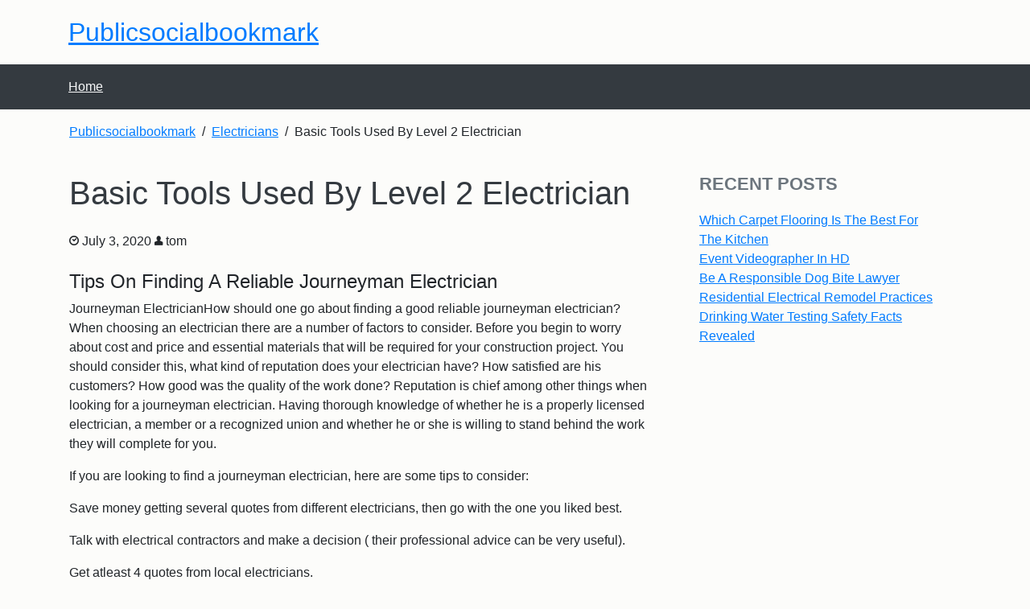

--- FILE ---
content_type: text/html; charset=UTF-8
request_url: https://publicsocialbookmark.com/basic-tools-used-by-level-2-electrician/
body_size: 9559
content:
<!DOCTYPE html>
<html lang="en-US">
<head>
	<meta charset="UTF-8">
	<meta http-equiv="X-UA-Compatible" content="IE=edge">
	<meta name="viewport" content="width=device-width, initial-scale=1, shrink-to-fit=no">
	<meta name="mobile-web-app-capable" content="yes">
	<meta name="apple-mobile-web-app-capable" content="yes">
	<meta name="apple-mobile-web-app-title" content="Publicsocialbookmark - ">
	<link rel="profile" href="https://gmpg.org/xfn/11">
	<title>Basic Tools Used By Level 2 Electrician - Publicsocialbookmark</title>

<!-- This site is optimized with the Yoast SEO plugin v11.3 - https://yoast.com/wordpress/plugins/seo/ -->
<link rel="canonical" href="https://publicsocialbookmark.com/basic-tools-used-by-level-2-electrician/" />
<meta property="og:locale" content="en_US" />
<meta property="og:type" content="article" />
<meta property="og:title" content="Basic Tools Used By Level 2 Electrician - Publicsocialbookmark" />
<meta property="og:description" content="Tips On Finding A Reliable Journeyman Electrician Journeyman ElectricianHow should one go about finding a good reliable journeyman electrician? When choosing an electrician there are a number of factors to consider. Before you begin to worry about cost and price and essential materials that will be required for your construction project. You should consider this,Continue Reading... Basic Tools Used By Level 2 ElectricianContinue Reading..." />
<meta property="og:url" content="https://publicsocialbookmark.com/basic-tools-used-by-level-2-electrician/" />
<meta property="og:site_name" content="Publicsocialbookmark" />
<meta property="article:section" content="Electricians" />
<meta property="article:published_time" content="2020-07-03T08:00:28+07:00" />
<meta property="article:modified_time" content="2020-07-03T08:00:30+07:00" />
<meta property="og:updated_time" content="2020-07-03T08:00:30+07:00" />
<meta property="og:image" content="https://publicsocialbookmark.com/wp-content/uploads/2020/07/electrician-2-1024x310.jpg" />
<meta property="og:image:secure_url" content="https://publicsocialbookmark.com/wp-content/uploads/2020/07/electrician-2-1024x310.jpg" />
<meta name="twitter:card" content="summary_large_image" />
<meta name="twitter:description" content="Tips On Finding A Reliable Journeyman Electrician Journeyman ElectricianHow should one go about finding a good reliable journeyman electrician? When choosing an electrician there are a number of factors to consider. Before you begin to worry about cost and price and essential materials that will be required for your construction project. You should consider this,Continue Reading... Basic Tools Used By Level 2 ElectricianContinue Reading..." />
<meta name="twitter:title" content="Basic Tools Used By Level 2 Electrician - Publicsocialbookmark" />
<meta name="twitter:image" content="https://publicsocialbookmark.com/wp-content/uploads/2020/07/electrician-2-1024x310.jpg" />
<script type='application/ld+json' class='yoast-schema-graph yoast-schema-graph--main'>{"@context":"https://schema.org","@graph":[{"@type":"Organization","@id":"https://publicsocialbookmark.com/#organization","name":"","url":"https://publicsocialbookmark.com/","sameAs":[]},{"@type":"WebSite","@id":"https://publicsocialbookmark.com/#website","url":"https://publicsocialbookmark.com/","name":"Publicsocialbookmark","publisher":{"@id":"https://publicsocialbookmark.com/#organization"},"potentialAction":{"@type":"SearchAction","target":"https://publicsocialbookmark.com/?s={search_term_string}","query-input":"required name=search_term_string"}},{"@type":"WebPage","@id":"https://publicsocialbookmark.com/basic-tools-used-by-level-2-electrician/#webpage","url":"https://publicsocialbookmark.com/basic-tools-used-by-level-2-electrician/","inLanguage":"en-US","name":"Basic Tools Used By Level 2 Electrician - Publicsocialbookmark","isPartOf":{"@id":"https://publicsocialbookmark.com/#website"},"image":{"@type":"ImageObject","@id":"https://publicsocialbookmark.com/basic-tools-used-by-level-2-electrician/#primaryimage","url":"https://publicsocialbookmark.com/wp-content/uploads/2020/07/electrician-2.jpg","width":1700,"height":515},"primaryImageOfPage":{"@id":"https://publicsocialbookmark.com/basic-tools-used-by-level-2-electrician/#primaryimage"},"datePublished":"2020-07-03T08:00:28+07:00","dateModified":"2020-07-03T08:00:30+07:00"},{"@type":"Article","@id":"https://publicsocialbookmark.com/basic-tools-used-by-level-2-electrician/#article","isPartOf":{"@id":"https://publicsocialbookmark.com/basic-tools-used-by-level-2-electrician/#webpage"},"author":{"@id":"https://publicsocialbookmark.com/author/tom/#author"},"headline":"Basic Tools Used By Level 2 Electrician","datePublished":"2020-07-03T08:00:28+07:00","dateModified":"2020-07-03T08:00:30+07:00","commentCount":0,"mainEntityOfPage":"https://publicsocialbookmark.com/basic-tools-used-by-level-2-electrician/#webpage","publisher":{"@id":"https://publicsocialbookmark.com/#organization"},"articleSection":"Electricians"},{"@type":["Person"],"@id":"https://publicsocialbookmark.com/author/tom/#author","name":"tom","image":{"@type":"ImageObject","@id":"https://publicsocialbookmark.com/#authorlogo","url":"https://secure.gravatar.com/avatar/8716040087421081608251029dcd4943?s=96&d=mm&r=g","caption":"tom"},"sameAs":[]}]}</script>
<!-- / Yoast SEO plugin. -->

<link rel='dns-prefetch' href='//s.w.org' />
<link rel="alternate" type="application/rss+xml" title="Publicsocialbookmark &raquo; Feed" href="https://publicsocialbookmark.com/feed/" />
<link rel="alternate" type="application/rss+xml" title="Publicsocialbookmark &raquo; Comments Feed" href="https://publicsocialbookmark.com/comments/feed/" />
		<script type="text/javascript">
			window._wpemojiSettings = {"baseUrl":"https:\/\/s.w.org\/images\/core\/emoji\/12.0.0-1\/72x72\/","ext":".png","svgUrl":"https:\/\/s.w.org\/images\/core\/emoji\/12.0.0-1\/svg\/","svgExt":".svg","source":{"concatemoji":"https:\/\/publicsocialbookmark.com\/wp-includes\/js\/wp-emoji-release.min.js?ver=5.3.20"}};
			!function(e,a,t){var n,r,o,i=a.createElement("canvas"),p=i.getContext&&i.getContext("2d");function s(e,t){var a=String.fromCharCode;p.clearRect(0,0,i.width,i.height),p.fillText(a.apply(this,e),0,0);e=i.toDataURL();return p.clearRect(0,0,i.width,i.height),p.fillText(a.apply(this,t),0,0),e===i.toDataURL()}function c(e){var t=a.createElement("script");t.src=e,t.defer=t.type="text/javascript",a.getElementsByTagName("head")[0].appendChild(t)}for(o=Array("flag","emoji"),t.supports={everything:!0,everythingExceptFlag:!0},r=0;r<o.length;r++)t.supports[o[r]]=function(e){if(!p||!p.fillText)return!1;switch(p.textBaseline="top",p.font="600 32px Arial",e){case"flag":return s([127987,65039,8205,9895,65039],[127987,65039,8203,9895,65039])?!1:!s([55356,56826,55356,56819],[55356,56826,8203,55356,56819])&&!s([55356,57332,56128,56423,56128,56418,56128,56421,56128,56430,56128,56423,56128,56447],[55356,57332,8203,56128,56423,8203,56128,56418,8203,56128,56421,8203,56128,56430,8203,56128,56423,8203,56128,56447]);case"emoji":return!s([55357,56424,55356,57342,8205,55358,56605,8205,55357,56424,55356,57340],[55357,56424,55356,57342,8203,55358,56605,8203,55357,56424,55356,57340])}return!1}(o[r]),t.supports.everything=t.supports.everything&&t.supports[o[r]],"flag"!==o[r]&&(t.supports.everythingExceptFlag=t.supports.everythingExceptFlag&&t.supports[o[r]]);t.supports.everythingExceptFlag=t.supports.everythingExceptFlag&&!t.supports.flag,t.DOMReady=!1,t.readyCallback=function(){t.DOMReady=!0},t.supports.everything||(n=function(){t.readyCallback()},a.addEventListener?(a.addEventListener("DOMContentLoaded",n,!1),e.addEventListener("load",n,!1)):(e.attachEvent("onload",n),a.attachEvent("onreadystatechange",function(){"complete"===a.readyState&&t.readyCallback()})),(n=t.source||{}).concatemoji?c(n.concatemoji):n.wpemoji&&n.twemoji&&(c(n.twemoji),c(n.wpemoji)))}(window,document,window._wpemojiSettings);
		</script>
		<style type="text/css">
img.wp-smiley,
img.emoji {
	display: inline !important;
	border: none !important;
	box-shadow: none !important;
	height: 1em !important;
	width: 1em !important;
	margin: 0 .07em !important;
	vertical-align: -0.1em !important;
	background: none !important;
	padding: 0 !important;
}
</style>
	<link rel='stylesheet' id='wp-block-library-css'  href='https://publicsocialbookmark.com/wp-includes/css/dist/block-library/style.min.css?ver=5.3.20' type='text/css' media='all' />
<link rel='stylesheet' id='wp-block-library-theme-css'  href='https://publicsocialbookmark.com/wp-includes/css/dist/block-library/theme.min.css?ver=5.3.20' type='text/css' media='all' />
<link rel='stylesheet' id='secretum-css'  href='https://publicsocialbookmark.com/wp-content/themes/secretum/css/theme.min.css?ver=1.9.0' type='text/css' media='all' />
<link rel='stylesheet' id='foundation-css'  href='https://publicsocialbookmark.com/wp-content/themes/secretum/css/foundation-icons.min.css?ver=3.0' type='text/css' media='all' />
<script>if (document.location.protocol != "https:") {document.location = document.URL.replace(/^http:/i, "https:");}</script><script type='text/javascript' src='https://publicsocialbookmark.com/wp-includes/js/jquery/jquery.js?ver=1.12.4-wp'></script>
<script type='text/javascript' src='https://publicsocialbookmark.com/wp-includes/js/jquery/jquery-migrate.min.js?ver=1.4.1'></script>
<link rel='https://api.w.org/' href='https://publicsocialbookmark.com/wp-json/' />
<link rel="EditURI" type="application/rsd+xml" title="RSD" href="https://publicsocialbookmark.com/xmlrpc.php?rsd" />
<link rel="wlwmanifest" type="application/wlwmanifest+xml" href="https://publicsocialbookmark.com/wp-includes/wlwmanifest.xml" /> 
<meta name="generator" content="WordPress 5.3.20" />
<link rel='shortlink' href='https://publicsocialbookmark.com/?p=205' />
<link rel="alternate" type="application/json+oembed" href="https://publicsocialbookmark.com/wp-json/oembed/1.0/embed?url=https%3A%2F%2Fpublicsocialbookmark.com%2Fbasic-tools-used-by-level-2-electrician%2F" />
<link rel="alternate" type="text/xml+oembed" href="https://publicsocialbookmark.com/wp-json/oembed/1.0/embed?url=https%3A%2F%2Fpublicsocialbookmark.com%2Fbasic-tools-used-by-level-2-electrician%2F&#038;format=xml" />
</head>
<body data-rsssl=1 class="post-template-default single single-post postid-205 single-format-standard wp-embed-responsive ">

<div class="hfeed site" id="page">

	<div class="header py-3" id="wrapper-header" itemscope itemtype="http://schema.org/WebSite">
	<a class="skip-link screen-reader-text sr-only" href="#content">Skip to content</a>
		
			<div class="container">
				<div class="navbar-brand mb-0 py-0"><a href="https://publicsocialbookmark.com" class="text-32" rel="home" itemprop="url" title="">Publicsocialbookmark</a></div>	<p class="site-description description-container"></p>
				</div><!-- .container -->

		
	</div><!-- .header -->

	<nav class="wrapper navbar navbar-expand-lg bg-primary py-0">
<div class="container link-light link-gray-300-hover">
<button class="navbar-toggler mx-0 my-2 mr-auto" type="button" data-toggle="collapse" data-target="#navbarNavDropdown" aria-controls="navbarNavDropdown" aria-expanded="false" aria-label="Toggle navigation"><span class="navbar-toggler-icon"></span></button>
<div id="navbarNavDropdown" class="collapse navbar-collapse"><ul id="main-menu" class="navbar-nav py-3 w-100"><li class="menu-item"><a href="#" class=" link-light link-gray-200-hover">Home</a></li></ul></div></nav><!-- .navbar -->
</div><!-- .col-md -->
<nav aria-label="breadcrumb" class="wrapper py-3"><ol class="breadcrumb container" itemscope itemtype="http://schema.org/BreadcrumbList"><li class="breadcrumb-item" itemprop="itemListElement" itemscope itemtype="http://schema.org/ListItem"><a href="https://publicsocialbookmark.com"><span itemprop="name">Publicsocialbookmark</span></a><meta itemprop="position" content="1" /></li><li class="breadcrumb-item" itemprop="itemListElement" itemscope itemtype="http://schema.org/ListItem"><a href="https://publicsocialbookmark.com/category/electricians/"><span itemprop="name">Electricians</span></a><meta itemprop="position" content="2" /></li><li class="breadcrumb-item" itemprop="itemListElement" itemscope itemtype="http://schema.org/ListItem"><span itemprop="name">Basic Tools Used By Level 2 Electrician</span><meta itemprop="position" content="3" /></li></ol></nav><div class="wrapper" id="single-wrapper">
	<div class="container" id="content" tabindex="-1">
		<div class="row">

			
						<div class="col-md-8 mb-4 py-4 px-3 content-area" id="primary">
				<main class="site-main" id="main">
					<article class="post-205 post type-post status-publish format-standard hentry category-electricians" id="post-205">
	<header class="entry-header">
		<h1 class="entry-title mb-4 text-40">Basic Tools Used By Level 2 Electrician</h1>	<div class="entry-meta my-4">
									<span class="posted-on">
					
															<i class="fi-clock " aria-hidden="true"></i> <time class="entry-date published updated" datetime="2020-07-03T15:00:28+07:00">July 3, 2020</time>
							
						
					
				</span><!-- .posted-on -->
			
							<span class="byline">
											<i class="fi-torso " aria-hidden="true"></i> <span class="author vcard">tom</span>
									</span><!-- .byline -->
							</div><!-- .entry-meta -->
		</header><!-- .entry-header -->

	<div class="entry-content">
		
<h3>Tips On Finding A Reliable Journeyman
Electrician</h3>



<p>Journeyman ElectricianHow should one go
about finding a good reliable journeyman electrician? When choosing an
electrician there are a number of factors to consider. Before you begin to
worry about cost and price and essential materials that will be required for
your construction project. You should consider this, what kind of reputation
does your electrician have? How satisfied are his customers? How good was the
quality of the work done? Reputation is chief among other things when looking
for a journeyman electrician. Having thorough knowledge of whether he is a
properly licensed electrician, a member or a recognized union and whether he or
she is willing to stand behind the work they will complete for you.</p>



<p>If you are looking to find a journeyman
electrician, here are some tips to consider:</p>



<p>Save money getting several quotes from
different electricians, then go with the one you liked best.</p>



<p>Talk with electrical contractors and make a
decision ( their professional advice can be very useful).</p>



<p>Get atleast 4 quotes from local
electricians.</p>



<p>Save time by not calling electricians at
random from your phone book.</p>



<p>When you’re selecting the right journeyman
electrician for your home here are some things to consider: Electricians tend
to specialize. Some focus on construction, others on commercial work and some
only attend to service calls to fix dead outlets or faulty fixtures. Those that
specialize in remodeling have mastered the techniques for wiring existing homes
and additions. Such as: snaking wires through finished walls, assessing the
capacity of existing circuits and evaluating whether to install an additional
service panel ( where the circuit breaks are) to handle increased power
demands. Hoover has been the leading provider of industrial electrical services
for more than thirty three years now. Their proficient service team can work
with any kind of industrial electric system.</p>



<p>When hiring you electrician keep in mind
that you are hiring him for his professional skills and you are putting the
safety of your home and your family in his hands. Commercial electricians can
be found anywhere online, online directories, on yellow pages, and many of them
still leave contact cards in regular businesses. It is a good idea to have a
professional come into your home and inspect the work you have done ( if any ).
Something else to keep in mind is that even if you are handy with electricity
you may still not be aware that you may be overloading a circuit by adding new
fixtures or outlets. During construction when electrical components are
initially installed, there could arise a problem by overloading a circuit and
it could damage all of your electrical wiring. Several hazards can occur, it
could dim your lights when you turn on appliances, damage an expensive fixture
or appliance, and in worse cases start a fire. It is advised that you contact a
journeyman electrician for any electrical problem in your home.</p>



<div class="wp-block-image"><figure class="aligncenter size-large"><img src="https://publicsocialbookmark.com/wp-content/uploads/2020/07/electrician-2-1024x310.jpg" alt="" class="wp-image-206" srcset="https://publicsocialbookmark.com/wp-content/uploads/2020/07/electrician-2-1024x310.jpg 1024w, https://publicsocialbookmark.com/wp-content/uploads/2020/07/electrician-2-300x91.jpg 300w, https://publicsocialbookmark.com/wp-content/uploads/2020/07/electrician-2-768x233.jpg 768w, https://publicsocialbookmark.com/wp-content/uploads/2020/07/electrician-2-1536x465.jpg 1536w, https://publicsocialbookmark.com/wp-content/uploads/2020/07/electrician-2.jpg 1700w" sizes="(max-width: 1024px) 100vw, 1024px" /></figure></div>



<h3>Old Wiring Tricks Electricians Still Use
Today</h3>



<p>Some of the best electricians are the ones
that think outside of the wire to make magic happen. Much trial and error over
generations has gone into these tricks, so we are sharing the knowledge
gathered straight from the source</p>



<p>&#8220;Still measuring from the foundations
to find the location to drill up a wall? Try this. Take an insulation hanger or
a coat hanger. Snip off the end at a 45 degree angle. Insert it into your drill
and make a small hole at a 45 degree angle on the floor next to the molding.
Homeowners never notice the hole because it is so small.&#8221;</p>



<p>&#8220;Use a tennis ball to pull cable&#8221;</p>



<p>&#8220;When pulling communications wire, tie
jet-line to a tennis ball. Throw the ball to the wire&#8217;s destination. Hook your
wire to the string and pull.&#8221;</p>



<p>&#8220;Use a hot air gun to aid in bending PVC
conduit&#8221;</p>



<p>&#8220;A hot air gun comes in handy when you
need quick bend for PVC conduit. Just heat the area until pliable and then make
your bend. Larger conduits can bend by inserting the area of the conduit
through a 3 or 4 inch PVC tee and the hot air gun in the remaining opening in
the tee. Leave the conduit in the tee until it&#8217;s bendable.&#8221;</p>



<p>&#8220;Making large holes without proper
drill bits&#8221;</p>



<p>&#8220;When you need to make large holes for
conduit and you don&#8217;t have a large drill bit try this. Make your template where
you want to drill and drill a series of holes around the exterior. Follow up
with one center hole and be sure you&#8217;re level. Finish with a piece of 1/2&#8243;
rigid and a hammer to bang out the hole clean. Works every time!&#8221;</p>



<h3>Electrical Tips &amp; Safety Advice</h3>



<p>The electrical safety of your home or
business is paramount. Below are some fact sheets with important information
that will help you to maintain the safety of your family and employees.</p>



<p>What should I do if I have these products
installed?</p>



<p>If you have these isolators installed you
should shut down your system immediately. Most solar systems have the shut down
procedure listed near the inverter or main switchboard.</p>



<p>Do I need an electrician to shut my system
down?</p>



<p>Your personal safety must be your highest
priority.&nbsp; Please take care not to place
yourself in danger while attempting to shut down the system, particularly if
your switch is on the roof of your home.</p>



<p>What do I do once the system has been shut
down? </p>



<p>You should arrange for the faulty product
to be replaced urgently.</p>



<p>There is never any hesitation when it comes
to getting the car or the boat serviced or repaired, but all too often,
servicing the pool gets overlooked. Pools are rated as number three on the list
of the largest capital purchases we make in our lifetime, with a house in first
position, and a car in close second. Out of these three, the car is the only
one that tends to receive regular maintenance and servicing.</p>



<h3>Test-Taking Tips For Your Electrician Exam</h3>



<p>Start Early</p>



<p>Register for the electrician license exam
and start studying. The sooner you begin studying, the greater your chances to
pass. You should plan on spending a total of 60 hours studying time for the
electrician exam. If your exam is scheduled for a month from now, that means
you need to take about 15 hours each week to study. Studying works best when it
is spaced, so try to spend at least 2 hours each day preparing. Do not
procrastinate and wait until the last minute to cram.</p>



<p>Learn The Code</p>



<p>The National Electrical Code is not always
easy to understand. You have to know how the Code is organized (Chapters,
Articles, Parts, sections.) If you do not know how to use the Code, you will
not pass your electrical exam. Use the index in the back of the NEC to look up
sections. Don’t flip through the book randomly looking for answers during the
exam. Find the Code section before answering a question. Match the wording of
the question to the Code section.</p>



<p>Save Time</p>



<p>Don’t waste time studying material that is
not on the electrician exam; only study materials that will be on the exam!
Online Electrical Exam Prep gives you questions that are likely to be covered
on the exam. Focus on Code Calculations. Saving time also means focusing on
your weaker areas first. If you have a lot of experience with motors and are
confident about answering questions based on motors, then you can study other
areas first. You can save time during the exam by answering questions that you
know first, and then coming back to the difficult ones later. As soon as you
read a question, eliminate the answers that you know are not right. This will
increase your chances of choosing the correct answer.</p>



<p>Learn The Technology</p>



<p>If you do not have a lot of experience with
computers, then you will find the actual online electrical exam to be very
stressful. Practicing on a computer is essential to your studying routine.
Since the exam is timed, you will need to practice on the computer to make sure
you are answering the questions at the right pace. Taking a timed,
computer-based practice test will help you tremendously; you will be able to
monitor your pace and know how the real electrical exam will feel. JADE
Learning’s electrical exam prep offers timed electrical practice exams, so you
can get realistic practice.</p>



<p>Keep Your Cool</p>



<p>Get a good night’s rest before the
electrician exam. This will help you keep your cool and relax during the exam.
Make a list of the materials you will need to bring to the testing center, and
do not forget your ID. Arrive early for the electrician test so that you can
choose a comfortable seat in a good location. DO NOT panic – this will only
make things worse. Remain confident and remind yourself that you are doing a
great job!</p>



<h3>Safety Around The Home</h3>



<p>Electricity is part of our lives. We use it
from the moment we wake up and throughout the day. As a result, we sometimes
forget how powerful and dangerous it can be.</p>



<p>The following list outlines the steps you
should take to reduce electrical accidents around the home to help you navigate
to these guides. Each tip contains a link our in-depth on the subject.</p>



<p>Tips on how to improve electrical safety at
home:</p>



<p>Make visual checks to your electrics with
professional help. Learn more about what to look for here.</p>



<p>Take great care with your DIY. DIY attempts
result in nearly half of all severe electric shocks in the home. This DIY
electrical safety guide explains how to avoid electric shocks in the process.</p>



<p>Remain vigilant in the kitchen. Misuse of
kitchen appliances is just one of the many electrical safety no-nos in the
home. Learn more here.</p>



<p>Remember that water and electricity are a
deadly mix. The bathroom can be one of the most dangerous rooms in the house
when it comes to electrical safety. Read our top bathroom safety tips here.</p>



<p>Don’t use electrical gardening equipment
outdoors until it is dry. More advice for electrical safety in the garden is
available here.</p>



<p>Take the necessary precautions after a
flood. If your home has been flooded, there is a high chance the electrics
could be damaged. Read more about what to do in this situation here.</p>



<p>Exercise caution to prevent electrical
fires. This guide outlines common ways electrical fires occur in the home and
how to avoid them.</p>



<p>Millions of people commit basic electric
safety &#8216;blunders&#8217; in the home without realising that they are exposing
themselves to the risk of fire or electric shock.</p>



<p>Modern living means we are using more and
more electrical appliances in the home. Just twenty years ago, the average UK
home would have had a hi-fi system and one TV or video. Today, it is more
likely that there are at least two TVs, a DVD player, a satellite receiver,
games console, microwave, computer and more. So, the risk of electrical
accidents in the home is much higher than before.</p>
	</div><!-- .entry-content -->

	<footer class="entry-footer py-4">
			<span class="cat-links">
		<i class="fi-folder " aria-hidden="true"></i> Posted in <a href="https://publicsocialbookmark.com/category/electricians/" rel="category tag">Electricians</a>	</span><!-- .cat-links -->
		</footer><!-- .entry-footer -->
</article><!-- #post-## -->

<hr /><nav class="navigation post-navigation clearfix" role="navigation"><h2 class="screen-reader-text">Post navigation</h2><div class="nav-links"><div class="nav-previous float-sm-left"><i class="fi-arrow-left " aria-hidden="true"></i> <a href="https://publicsocialbookmark.com/mold-inspection-and-prevention-tips/" rel="prev"><span class="meta-nav" aria-hidden="true">Previous Post</span><span class="screen-reader-text">Previous Post: Mold Inspection And Prevention Tips</span></a><br /><a href="https://publicsocialbookmark.com/mold-inspection-and-prevention-tips/" rel="prev"><span class="post-title">Mold Inspection And Prevention Tips</span></a></div><!-- .nav-previous --><div class="nav-next float-sm-right"><a href="https://publicsocialbookmark.com/how-to-find-engine-rebuilding-jobs/" rel="next"><span class="meta-nav" aria-hidden="true">Next Post</span><span class="screen-reader-text">Next Post: Mold Inspection And Prevention Tips</span></a> <i class="fi-arrow-right " aria-hidden="true"></i><br /><a href="https://publicsocialbookmark.com/how-to-find-engine-rebuilding-jobs/" rel="next"><span class="post-title">How To Find Engine Rebuilding Jobs</span></a></div><!-- .nav-next --></div><!-- .nav-links --></nav><!-- .navigation.post-navigation -->				</main><!-- .site-main -->
			</div><!-- .content-area -->
					<div class="sidebar col-md widget-area mb-4 py-4 px-4" id="sidebar-right" role="complementary">
				<aside id="recent-posts-2" class="widget widget_recent_entries col mb-5">		<h2 class="widget-title">Recent Posts</h2>		<ul>
											<li>
					<a href="https://publicsocialbookmark.com/which-carpet-flooring-is-the-best-for-the-kitchen/">Which Carpet Flooring Is The Best For The Kitchen</a>
									</li>
											<li>
					<a href="https://publicsocialbookmark.com/event-videographer-in-hd/">Event Videographer In HD</a>
									</li>
											<li>
					<a href="https://publicsocialbookmark.com/be-a-responsible-dog-bite-lawyer/">Be A Responsible Dog Bite Lawyer</a>
									</li>
											<li>
					<a href="https://publicsocialbookmark.com/residential-electrical-remodel-practices/">Residential Electrical Remodel Practices</a>
									</li>
											<li>
					<a href="https://publicsocialbookmark.com/drinking-water-testing-safety-facts-revealed/">Drinking Water Testing Safety Facts Revealed</a>
									</li>
					</ul>
		</aside>	</div><!-- .sidebar -->
			</div><!-- .row -->
	</div><!-- .container -->
</div><!-- .wrapper -->

	
<div class="scrolltop">
	<div class="scroll" title="Return to Top">
		<i class="scroll-icon fi-arrow-up" aria-hidden="true"></i>
	</div>
</div>
</div><!-- #page -->
<script type='text/javascript' src='https://publicsocialbookmark.com/wp-content/themes/secretum/js/theme.min.js?ver=1.9.0'></script>
<script type='text/javascript' src='https://publicsocialbookmark.com/wp-includes/js/wp-embed.min.js?ver=5.3.20'></script>
<script defer src="https://static.cloudflareinsights.com/beacon.min.js/vcd15cbe7772f49c399c6a5babf22c1241717689176015" integrity="sha512-ZpsOmlRQV6y907TI0dKBHq9Md29nnaEIPlkf84rnaERnq6zvWvPUqr2ft8M1aS28oN72PdrCzSjY4U6VaAw1EQ==" data-cf-beacon='{"version":"2024.11.0","token":"9d355be9ff86484eaff890f336d19b54","r":1,"server_timing":{"name":{"cfCacheStatus":true,"cfEdge":true,"cfExtPri":true,"cfL4":true,"cfOrigin":true,"cfSpeedBrain":true},"location_startswith":null}}' crossorigin="anonymous"></script>
</body>
</html>


--- FILE ---
content_type: application/x-javascript
request_url: https://publicsocialbookmark.com/wp-content/themes/secretum/js/theme.min.js?ver=1.9.0
body_size: 22277
content:
!function(t,e){"object"==typeof exports&&"undefined"!=typeof module?e(exports,require("jquery")):"function"==typeof define&&define.amd?define(["exports","jquery"],e):e((t=t||self).bootstrap={},t.jQuery)}(this,function(t,p){"use strict";function i(t,e){for(var n=0;n<e.length;n++){var i=e[n];i.enumerable=i.enumerable||!1,i.configurable=!0,"value"in i&&(i.writable=!0),Object.defineProperty(t,i.key,i)}}function n(t,e,n){return e&&i(t.prototype,e),n&&i(t,n),t}function s(o){for(var t=1;t<arguments.length;t++){var r=null!=arguments[t]?arguments[t]:{},e=Object.keys(r);"function"==typeof Object.getOwnPropertySymbols&&(e=e.concat(Object.getOwnPropertySymbols(r).filter(function(t){return Object.getOwnPropertyDescriptor(r,t).enumerable}))),e.forEach(function(t){var e,n,i;e=o,i=r[n=t],n in e?Object.defineProperty(e,n,{value:i,enumerable:!0,configurable:!0,writable:!0}):e[n]=i})}return o}p=p&&p.hasOwnProperty("default")?p.default:p;var e="transitionend";function o(t){var e=this,n=!1;return p(this).one(m.TRANSITION_END,function(){n=!0}),setTimeout(function(){n||m.triggerTransitionEnd(e)},t),this}var m={TRANSITION_END:"bsTransitionEnd",getUID:function(t){for(;t+=~~(1e6*Math.random()),document.getElementById(t););return t},getSelectorFromElement:function(t){var e=t.getAttribute("data-target");if(!e||"#"===e){var n=t.getAttribute("href");e=n&&"#"!==n?n.trim():""}try{return document.querySelector(e)?e:null}catch(t){return null}},getTransitionDurationFromElement:function(t){if(!t)return 0;var e=p(t).css("transition-duration"),n=p(t).css("transition-delay"),i=parseFloat(e),o=parseFloat(n);return i||o?(e=e.split(",")[0],n=n.split(",")[0],1e3*(parseFloat(e)+parseFloat(n))):0},reflow:function(t){return t.offsetHeight},triggerTransitionEnd:function(t){p(t).trigger(e)},supportsTransitionEnd:function(){return Boolean(e)},isElement:function(t){return(t[0]||t).nodeType},typeCheckConfig:function(t,e,n){for(var i in n)if(Object.prototype.hasOwnProperty.call(n,i)){var o=n[i],r=e[i],s=r&&m.isElement(r)?"element":(a=r,{}.toString.call(a).match(/\s([a-z]+)/i)[1].toLowerCase());if(!new RegExp(o).test(s))throw new Error(t.toUpperCase()+': Option "'+i+'" provided type "'+s+'" but expected type "'+o+'".')}var a},findShadowRoot:function(t){if(!document.documentElement.attachShadow)return null;if("function"!=typeof t.getRootNode)return t instanceof ShadowRoot?t:t.parentNode?m.findShadowRoot(t.parentNode):null;var e=t.getRootNode();return e instanceof ShadowRoot?e:null}};p.fn.emulateTransitionEnd=o,p.event.special[m.TRANSITION_END]={bindType:e,delegateType:e,handle:function(t){if(p(t.target).is(this))return t.handleObj.handler.apply(this,arguments)}};var r,a="alert",l="bs.alert",c="."+l,h=p.fn[a],u={CLOSE:"close"+c,CLOSED:"closed"+c,CLICK_DATA_API:"click"+c+".data-api"},f="alert",d="fade",g="show",_=((r=v.prototype).close=function(t){var e=this._element;t&&(e=this._getRootElement(t)),this._triggerCloseEvent(e).isDefaultPrevented()||this._removeElement(e)},r.dispose=function(){p.removeData(this._element,l),this._element=null},r._getRootElement=function(t){var e=m.getSelectorFromElement(t),n=!1;return e&&(n=document.querySelector(e)),n||(n=p(t).closest("."+f)[0]),n},r._triggerCloseEvent=function(t){var e=p.Event(u.CLOSE);return p(t).trigger(e),e},r._removeElement=function(e){var n=this;if(p(e).removeClass(g),p(e).hasClass(d)){var t=m.getTransitionDurationFromElement(e);p(e).one(m.TRANSITION_END,function(t){return n._destroyElement(e,t)}).emulateTransitionEnd(t)}else this._destroyElement(e)},r._destroyElement=function(t){p(t).detach().trigger(u.CLOSED).remove()},v._jQueryInterface=function(n){return this.each(function(){var t=p(this),e=t.data(l);e||(e=new v(this),t.data(l,e)),"close"===n&&e[n](this)})},v._handleDismiss=function(e){return function(t){t&&t.preventDefault(),e.close(this)}},n(v,null,[{key:"VERSION",get:function(){return"4.3.1"}}]),v);function v(t){this._element=t}p(document).on(u.CLICK_DATA_API,'[data-dismiss="alert"]',_._handleDismiss(new _)),p.fn[a]=_._jQueryInterface,p.fn[a].Constructor=_,p.fn[a].noConflict=function(){return p.fn[a]=h,_._jQueryInterface};var y,E="button",b="bs.button",w="."+b,C=".data-api",T=p.fn[E],S="active",D="btn",I="focus",A='[data-toggle^="button"]',O='[data-toggle="buttons"]',N='input:not([type="hidden"])',k=".active",L=".btn",x={CLICK_DATA_API:"click"+w+C,FOCUS_BLUR_DATA_API:"focus"+w+C+" blur"+w+C},P=((y=H.prototype).toggle=function(){var t=!0,e=!0,n=p(this._element).closest(O)[0];if(n){var i=this._element.querySelector(N);if(i){if("radio"===i.type)if(i.checked&&this._element.classList.contains(S))t=!1;else{var o=n.querySelector(k);o&&p(o).removeClass(S)}if(t){if(i.hasAttribute("disabled")||n.hasAttribute("disabled")||i.classList.contains("disabled")||n.classList.contains("disabled"))return;i.checked=!this._element.classList.contains(S),p(i).trigger("change")}i.focus(),e=!1}}e&&this._element.setAttribute("aria-pressed",!this._element.classList.contains(S)),t&&p(this._element).toggleClass(S)},y.dispose=function(){p.removeData(this._element,b),this._element=null},H._jQueryInterface=function(e){return this.each(function(){var t=p(this).data(b);t||(t=new H(this),p(this).data(b,t)),"toggle"===e&&t[e]()})},n(H,null,[{key:"VERSION",get:function(){return"4.3.1"}}]),H);function H(t){this._element=t}p(document).on(x.CLICK_DATA_API,A,function(t){t.preventDefault();var e=t.target;p(e).hasClass(D)||(e=p(e).closest(L)),P._jQueryInterface.call(p(e),"toggle")}).on(x.FOCUS_BLUR_DATA_API,A,function(t){var e=p(t.target).closest(L)[0];p(e).toggleClass(I,/^focus(in)?$/.test(t.type))}),p.fn[E]=P._jQueryInterface,p.fn[E].Constructor=P,p.fn[E].noConflict=function(){return p.fn[E]=T,P._jQueryInterface};var j,R="carousel",F="bs.carousel",M="."+F,W=".data-api",U=p.fn[R],B={interval:5e3,keyboard:!0,slide:!1,pause:"hover",wrap:!0,touch:!0},q={interval:"(number|boolean)",keyboard:"boolean",slide:"(boolean|string)",pause:"(string|boolean)",wrap:"boolean",touch:"boolean"},K="next",Q="prev",V="left",Y="right",z={SLIDE:"slide"+M,SLID:"slid"+M,KEYDOWN:"keydown"+M,MOUSEENTER:"mouseenter"+M,MOUSELEAVE:"mouseleave"+M,TOUCHSTART:"touchstart"+M,TOUCHMOVE:"touchmove"+M,TOUCHEND:"touchend"+M,POINTERDOWN:"pointerdown"+M,POINTERUP:"pointerup"+M,DRAG_START:"dragstart"+M,LOAD_DATA_API:"load"+M+W,CLICK_DATA_API:"click"+M+W},X="carousel",G="active",$="slide",J="carousel-item-right",Z="carousel-item-left",tt="carousel-item-next",et="carousel-item-prev",nt="pointer-event",it=".active",ot=".active.carousel-item",rt=".carousel-item",st=".carousel-item img",at=".carousel-item-next, .carousel-item-prev",lt=".carousel-indicators",ct="[data-slide], [data-slide-to]",ht='[data-ride="carousel"]',ut={TOUCH:"touch",PEN:"pen"},ft=((j=dt.prototype).next=function(){this._isSliding||this._slide(K)},j.nextWhenVisible=function(){!document.hidden&&p(this._element).is(":visible")&&"hidden"!==p(this._element).css("visibility")&&this.next()},j.prev=function(){this._isSliding||this._slide(Q)},j.pause=function(t){t||(this._isPaused=!0),this._element.querySelector(at)&&(m.triggerTransitionEnd(this._element),this.cycle(!0)),clearInterval(this._interval),this._interval=null},j.cycle=function(t){t||(this._isPaused=!1),this._interval&&(clearInterval(this._interval),this._interval=null),this._config.interval&&!this._isPaused&&(this._interval=setInterval((document.visibilityState?this.nextWhenVisible:this.next).bind(this),this._config.interval))},j.to=function(t){var e=this;this._activeElement=this._element.querySelector(ot);var n=this._getItemIndex(this._activeElement);if(!(t>this._items.length-1||t<0))if(this._isSliding)p(this._element).one(z.SLID,function(){return e.to(t)});else{if(n===t)return this.pause(),void this.cycle();var i=n<t?K:Q;this._slide(i,this._items[t])}},j.dispose=function(){p(this._element).off(M),p.removeData(this._element,F),this._items=null,this._config=null,this._element=null,this._interval=null,this._isPaused=null,this._isSliding=null,this._activeElement=null,this._indicatorsElement=null},j._getConfig=function(t){return t=s({},B,t),m.typeCheckConfig(R,t,q),t},j._handleSwipe=function(){var t=Math.abs(this.touchDeltaX);if(!(t<=40)){var e=t/this.touchDeltaX;0<e&&this.prev(),e<0&&this.next()}},j._addEventListeners=function(){var e=this;this._config.keyboard&&p(this._element).on(z.KEYDOWN,function(t){return e._keydown(t)}),"hover"===this._config.pause&&p(this._element).on(z.MOUSEENTER,function(t){return e.pause(t)}).on(z.MOUSELEAVE,function(t){return e.cycle(t)}),this._config.touch&&this._addTouchEventListeners()},j._addTouchEventListeners=function(){var e=this;if(this._touchSupported){var n=function(t){e._pointerEvent&&ut[t.originalEvent.pointerType.toUpperCase()]?e.touchStartX=t.originalEvent.clientX:e._pointerEvent||(e.touchStartX=t.originalEvent.touches[0].clientX)},i=function(t){e._pointerEvent&&ut[t.originalEvent.pointerType.toUpperCase()]&&(e.touchDeltaX=t.originalEvent.clientX-e.touchStartX),e._handleSwipe(),"hover"===e._config.pause&&(e.pause(),e.touchTimeout&&clearTimeout(e.touchTimeout),e.touchTimeout=setTimeout(function(t){return e.cycle(t)},500+e._config.interval))};p(this._element.querySelectorAll(st)).on(z.DRAG_START,function(t){return t.preventDefault()}),this._pointerEvent?(p(this._element).on(z.POINTERDOWN,function(t){return n(t)}),p(this._element).on(z.POINTERUP,function(t){return i(t)}),this._element.classList.add(nt)):(p(this._element).on(z.TOUCHSTART,function(t){return n(t)}),p(this._element).on(z.TOUCHMOVE,function(t){return function(t){t.originalEvent.touches&&1<t.originalEvent.touches.length?e.touchDeltaX=0:e.touchDeltaX=t.originalEvent.touches[0].clientX-e.touchStartX}(t)}),p(this._element).on(z.TOUCHEND,function(t){return i(t)}))}},j._keydown=function(t){if(!/input|textarea/i.test(t.target.tagName))switch(t.which){case 37:t.preventDefault(),this.prev();break;case 39:t.preventDefault(),this.next()}},j._getItemIndex=function(t){return this._items=t&&t.parentNode?[].slice.call(t.parentNode.querySelectorAll(rt)):[],this._items.indexOf(t)},j._getItemByDirection=function(t,e){var n=t===K,i=t===Q,o=this._getItemIndex(e),r=this._items.length-1;if((i&&0===o||n&&o===r)&&!this._config.wrap)return e;var s=(o+(t===Q?-1:1))%this._items.length;return-1==s?this._items[this._items.length-1]:this._items[s]},j._triggerSlideEvent=function(t,e){var n=this._getItemIndex(t),i=this._getItemIndex(this._element.querySelector(ot)),o=p.Event(z.SLIDE,{relatedTarget:t,direction:e,from:i,to:n});return p(this._element).trigger(o),o},j._setActiveIndicatorElement=function(t){if(this._indicatorsElement){var e=[].slice.call(this._indicatorsElement.querySelectorAll(it));p(e).removeClass(G);var n=this._indicatorsElement.children[this._getItemIndex(t)];n&&p(n).addClass(G)}},j._slide=function(t,e){var n,i,o,r=this,s=this._element.querySelector(ot),a=this._getItemIndex(s),l=e||s&&this._getItemByDirection(t,s),c=this._getItemIndex(l),h=Boolean(this._interval);if(o=t===K?(n=Z,i=tt,V):(n=J,i=et,Y),l&&p(l).hasClass(G))this._isSliding=!1;else if(!this._triggerSlideEvent(l,o).isDefaultPrevented()&&s&&l){this._isSliding=!0,h&&this.pause(),this._setActiveIndicatorElement(l);var u=p.Event(z.SLID,{relatedTarget:l,direction:o,from:a,to:c});if(p(this._element).hasClass($)){p(l).addClass(i),m.reflow(l),p(s).addClass(n),p(l).addClass(n);var f=parseInt(l.getAttribute("data-interval"),10);f?(this._config.defaultInterval=this._config.defaultInterval||this._config.interval,this._config.interval=f):this._config.interval=this._config.defaultInterval||this._config.interval;var d=m.getTransitionDurationFromElement(s);p(s).one(m.TRANSITION_END,function(){p(l).removeClass(n+" "+i).addClass(G),p(s).removeClass(G+" "+i+" "+n),r._isSliding=!1,setTimeout(function(){return p(r._element).trigger(u)},0)}).emulateTransitionEnd(d)}else p(s).removeClass(G),p(l).addClass(G),this._isSliding=!1,p(this._element).trigger(u);h&&this.cycle()}},dt._jQueryInterface=function(i){return this.each(function(){var t=p(this).data(F),e=s({},B,p(this).data());"object"==typeof i&&(e=s({},e,i));var n="string"==typeof i?i:e.slide;if(t||(t=new dt(this,e),p(this).data(F,t)),"number"==typeof i)t.to(i);else if("string"==typeof n){if(void 0===t[n])throw new TypeError('No method named "'+n+'"');t[n]()}else e.interval&&e.ride&&(t.pause(),t.cycle())})},dt._dataApiClickHandler=function(t){var e=m.getSelectorFromElement(this);if(e){var n=p(e)[0];if(n&&p(n).hasClass(X)){var i=s({},p(n).data(),p(this).data()),o=this.getAttribute("data-slide-to");o&&(i.interval=!1),dt._jQueryInterface.call(p(n),i),o&&p(n).data(F).to(o),t.preventDefault()}}},n(dt,null,[{key:"VERSION",get:function(){return"4.3.1"}},{key:"Default",get:function(){return B}}]),dt);function dt(t,e){this._items=null,this._interval=null,this._activeElement=null,this._isPaused=!1,this._isSliding=!1,this.touchTimeout=null,this.touchStartX=0,this.touchDeltaX=0,this._config=this._getConfig(e),this._element=t,this._indicatorsElement=this._element.querySelector(lt),this._touchSupported="ontouchstart"in document.documentElement||0<navigator.maxTouchPoints,this._pointerEvent=Boolean(window.PointerEvent||window.MSPointerEvent),this._addEventListeners()}p(document).on(z.CLICK_DATA_API,ct,ft._dataApiClickHandler),p(window).on(z.LOAD_DATA_API,function(){for(var t=[].slice.call(document.querySelectorAll(ht)),e=0,n=t.length;e<n;e++){var i=p(t[e]);ft._jQueryInterface.call(i,i.data())}}),p.fn[R]=ft._jQueryInterface,p.fn[R].Constructor=ft,p.fn[R].noConflict=function(){return p.fn[R]=U,ft._jQueryInterface};var pt,mt="collapse",gt="bs.collapse",_t="."+gt,vt=p.fn[mt],yt={toggle:!0,parent:""},Et={toggle:"boolean",parent:"(string|element)"},bt={SHOW:"show"+_t,SHOWN:"shown"+_t,HIDE:"hide"+_t,HIDDEN:"hidden"+_t,CLICK_DATA_API:"click"+_t+".data-api"},wt="show",Ct="collapse",Tt="collapsing",St="collapsed",Dt="width",It="height",At=".show, .collapsing",Ot='[data-toggle="collapse"]',Nt=((pt=kt.prototype).toggle=function(){p(this._element).hasClass(wt)?this.hide():this.show()},pt.show=function(){var t,e,n=this;if(!(this._isTransitioning||p(this._element).hasClass(wt)||(this._parent&&0===(t=[].slice.call(this._parent.querySelectorAll(At)).filter(function(t){return"string"==typeof n._config.parent?t.getAttribute("data-parent")===n._config.parent:t.classList.contains(Ct)})).length&&(t=null),t&&(e=p(t).not(this._selector).data(gt))&&e._isTransitioning))){var i=p.Event(bt.SHOW);if(p(this._element).trigger(i),!i.isDefaultPrevented()){t&&(kt._jQueryInterface.call(p(t).not(this._selector),"hide"),e||p(t).data(gt,null));var o=this._getDimension();p(this._element).removeClass(Ct).addClass(Tt),this._element.style[o]=0,this._triggerArray.length&&p(this._triggerArray).removeClass(St).attr("aria-expanded",!0),this.setTransitioning(!0);var r="scroll"+(o[0].toUpperCase()+o.slice(1)),s=m.getTransitionDurationFromElement(this._element);p(this._element).one(m.TRANSITION_END,function(){p(n._element).removeClass(Tt).addClass(Ct).addClass(wt),n._element.style[o]="",n.setTransitioning(!1),p(n._element).trigger(bt.SHOWN)}).emulateTransitionEnd(s),this._element.style[o]=this._element[r]+"px"}}},pt.hide=function(){var t=this;if(!this._isTransitioning&&p(this._element).hasClass(wt)){var e=p.Event(bt.HIDE);if(p(this._element).trigger(e),!e.isDefaultPrevented()){var n=this._getDimension();this._element.style[n]=this._element.getBoundingClientRect()[n]+"px",m.reflow(this._element),p(this._element).addClass(Tt).removeClass(Ct).removeClass(wt);var i=this._triggerArray.length;if(0<i)for(var o=0;o<i;o++){var r=this._triggerArray[o],s=m.getSelectorFromElement(r);null!==s&&(p([].slice.call(document.querySelectorAll(s))).hasClass(wt)||p(r).addClass(St).attr("aria-expanded",!1))}this.setTransitioning(!0),this._element.style[n]="";var a=m.getTransitionDurationFromElement(this._element);p(this._element).one(m.TRANSITION_END,function(){t.setTransitioning(!1),p(t._element).removeClass(Tt).addClass(Ct).trigger(bt.HIDDEN)}).emulateTransitionEnd(a)}}},pt.setTransitioning=function(t){this._isTransitioning=t},pt.dispose=function(){p.removeData(this._element,gt),this._config=null,this._parent=null,this._element=null,this._triggerArray=null,this._isTransitioning=null},pt._getConfig=function(t){return(t=s({},yt,t)).toggle=Boolean(t.toggle),m.typeCheckConfig(mt,t,Et),t},pt._getDimension=function(){return p(this._element).hasClass(Dt)?Dt:It},pt._getParent=function(){var t,n=this;m.isElement(this._config.parent)?(t=this._config.parent,void 0!==this._config.parent.jquery&&(t=this._config.parent[0])):t=document.querySelector(this._config.parent);var e='[data-toggle="collapse"][data-parent="'+this._config.parent+'"]',i=[].slice.call(t.querySelectorAll(e));return p(i).each(function(t,e){n._addAriaAndCollapsedClass(kt._getTargetFromElement(e),[e])}),t},pt._addAriaAndCollapsedClass=function(t,e){var n=p(t).hasClass(wt);e.length&&p(e).toggleClass(St,!n).attr("aria-expanded",n)},kt._getTargetFromElement=function(t){var e=m.getSelectorFromElement(t);return e?document.querySelector(e):null},kt._jQueryInterface=function(i){return this.each(function(){var t=p(this),e=t.data(gt),n=s({},yt,t.data(),"object"==typeof i&&i?i:{});if(!e&&n.toggle&&/show|hide/.test(i)&&(n.toggle=!1),e||(e=new kt(this,n),t.data(gt,e)),"string"==typeof i){if(void 0===e[i])throw new TypeError('No method named "'+i+'"');e[i]()}})},n(kt,null,[{key:"VERSION",get:function(){return"4.3.1"}},{key:"Default",get:function(){return yt}}]),kt);function kt(e,t){this._isTransitioning=!1,this._element=e,this._config=this._getConfig(t),this._triggerArray=[].slice.call(document.querySelectorAll('[data-toggle="collapse"][href="#'+e.id+'"],[data-toggle="collapse"][data-target="#'+e.id+'"]'));for(var n=[].slice.call(document.querySelectorAll(Ot)),i=0,o=n.length;i<o;i++){var r=n[i],s=m.getSelectorFromElement(r),a=[].slice.call(document.querySelectorAll(s)).filter(function(t){return t===e});null!==s&&0<a.length&&(this._selector=s,this._triggerArray.push(r))}this._parent=this._config.parent?this._getParent():null,this._config.parent||this._addAriaAndCollapsedClass(this._element,this._triggerArray),this._config.toggle&&this.toggle()}p(document).on(bt.CLICK_DATA_API,Ot,function(t){"A"===t.currentTarget.tagName&&t.preventDefault();var n=p(this),e=m.getSelectorFromElement(this),i=[].slice.call(document.querySelectorAll(e));p(i).each(function(){var t=p(this),e=t.data(gt)?"toggle":n.data();Nt._jQueryInterface.call(t,e)})}),p.fn[mt]=Nt._jQueryInterface,p.fn[mt].Constructor=Nt,p.fn[mt].noConflict=function(){return p.fn[mt]=vt,Nt._jQueryInterface};for(var Lt="undefined"!=typeof window&&"undefined"!=typeof document,xt=["Edge","Trident","Firefox"],Pt=0,Ht=0;Ht<xt.length;Ht+=1)if(Lt&&0<=navigator.userAgent.indexOf(xt[Ht])){Pt=1;break}var jt=Lt&&window.Promise?function(t){var e=!1;return function(){e||(e=!0,window.Promise.resolve().then(function(){e=!1,t()}))}}:function(t){var e=!1;return function(){e||(e=!0,setTimeout(function(){e=!1,t()},Pt))}};function Rt(t){return t&&"[object Function]"==={}.toString.call(t)}function Ft(t,e){if(1!==t.nodeType)return[];var n=t.ownerDocument.defaultView.getComputedStyle(t,null);return e?n[e]:n}function Mt(t){return"HTML"===t.nodeName?t:t.parentNode||t.host}function Wt(t){if(!t)return document.body;switch(t.nodeName){case"HTML":case"BODY":return t.ownerDocument.body;case"#document":return t.body}var e=Ft(t),n=e.overflow,i=e.overflowX,o=e.overflowY;return/(auto|scroll|overlay)/.test(n+o+i)?t:Wt(Mt(t))}var Ut=Lt&&!(!window.MSInputMethodContext||!document.documentMode),Bt=Lt&&/MSIE 10/.test(navigator.userAgent);function qt(t){return 11===t?Ut:10===t?Bt:Ut||Bt}function Kt(t){if(!t)return document.documentElement;for(var e=qt(10)?document.body:null,n=t.offsetParent||null;n===e&&t.nextElementSibling;)n=(t=t.nextElementSibling).offsetParent;var i=n&&n.nodeName;return i&&"BODY"!==i&&"HTML"!==i?-1!==["TH","TD","TABLE"].indexOf(n.nodeName)&&"static"===Ft(n,"position")?Kt(n):n:t?t.ownerDocument.documentElement:document.documentElement}function Qt(t){return null!==t.parentNode?Qt(t.parentNode):t}function Vt(t,e){if(!(t&&t.nodeType&&e&&e.nodeType))return document.documentElement;var n=t.compareDocumentPosition(e)&Node.DOCUMENT_POSITION_FOLLOWING,i=n?t:e,o=n?e:t,r=document.createRange();r.setStart(i,0),r.setEnd(o,0);var s=r.commonAncestorContainer;if(t!==s&&e!==s||i.contains(o))return function(t){var e=t.nodeName;return"BODY"!==e&&("HTML"===e||Kt(t.firstElementChild)===t)}(s)?s:Kt(s);var a=Qt(t);return a.host?Vt(a.host,e):Vt(t,Qt(e).host)}function Yt(t){var e="top"===(1<arguments.length&&void 0!==arguments[1]?arguments[1]:"top")?"scrollTop":"scrollLeft",n=t.nodeName;if("BODY"!==n&&"HTML"!==n)return t[e];var i=t.ownerDocument.documentElement;return(t.ownerDocument.scrollingElement||i)[e]}function zt(t,e){var n="x"===e?"Left":"Top",i="Left"==n?"Right":"Bottom";return parseFloat(t["border"+n+"Width"],10)+parseFloat(t["border"+i+"Width"],10)}function Xt(t,e,n,i){return Math.max(e["offset"+t],e["scroll"+t],n["client"+t],n["offset"+t],n["scroll"+t],qt(10)?parseInt(n["offset"+t])+parseInt(i["margin"+("Height"===t?"Top":"Left")])+parseInt(i["margin"+("Height"===t?"Bottom":"Right")]):0)}function Gt(t){var e=t.body,n=t.documentElement,i=qt(10)&&getComputedStyle(n);return{height:Xt("Height",e,n,i),width:Xt("Width",e,n,i)}}var $t=function(t,e,n){return e&&Jt(t.prototype,e),n&&Jt(t,n),t};function Jt(t,e){for(var n=0;n<e.length;n++){var i=e[n];i.enumerable=i.enumerable||!1,i.configurable=!0,"value"in i&&(i.writable=!0),Object.defineProperty(t,i.key,i)}}function Zt(t,e,n){return e in t?Object.defineProperty(t,e,{value:n,enumerable:!0,configurable:!0,writable:!0}):t[e]=n,t}var te=Object.assign||function(t){for(var e=1;e<arguments.length;e++){var n=arguments[e];for(var i in n)Object.prototype.hasOwnProperty.call(n,i)&&(t[i]=n[i])}return t};function ee(t){return te({},t,{right:t.left+t.width,bottom:t.top+t.height})}function ne(t){var e={};try{if(qt(10)){e=t.getBoundingClientRect();var n=Yt(t,"top"),i=Yt(t,"left");e.top+=n,e.left+=i,e.bottom+=n,e.right+=i}else e=t.getBoundingClientRect()}catch(t){}var o={left:e.left,top:e.top,width:e.right-e.left,height:e.bottom-e.top},r="HTML"===t.nodeName?Gt(t.ownerDocument):{},s=r.width||t.clientWidth||o.right-o.left,a=r.height||t.clientHeight||o.bottom-o.top,l=t.offsetWidth-s,c=t.offsetHeight-a;if(l||c){var h=Ft(t);l-=zt(h,"x"),c-=zt(h,"y"),o.width-=l,o.height-=c}return ee(o)}function ie(t,e){var n=2<arguments.length&&void 0!==arguments[2]&&arguments[2],i=qt(10),o="HTML"===e.nodeName,r=ne(t),s=ne(e),a=Wt(t),l=Ft(e),c=parseFloat(l.borderTopWidth,10),h=parseFloat(l.borderLeftWidth,10);n&&o&&(s.top=Math.max(s.top,0),s.left=Math.max(s.left,0));var u=ee({top:r.top-s.top-c,left:r.left-s.left-h,width:r.width,height:r.height});if(u.marginTop=0,u.marginLeft=0,!i&&o){var f=parseFloat(l.marginTop,10),d=parseFloat(l.marginLeft,10);u.top-=c-f,u.bottom-=c-f,u.left-=h-d,u.right-=h-d,u.marginTop=f,u.marginLeft=d}return(i&&!n?e.contains(a):e===a&&"BODY"!==a.nodeName)&&(u=function(t,e){var n=2<arguments.length&&void 0!==arguments[2]&&arguments[2],i=Yt(e,"top"),o=Yt(e,"left"),r=n?-1:1;return t.top+=i*r,t.bottom+=i*r,t.left+=o*r,t.right+=o*r,t}(u,e)),u}function oe(t){if(!t||!t.parentElement||qt())return document.documentElement;for(var e=t.parentElement;e&&"none"===Ft(e,"transform");)e=e.parentElement;return e||document.documentElement}function re(t,e,n,i){var o=4<arguments.length&&void 0!==arguments[4]&&arguments[4],r={top:0,left:0},s=o?oe(t):Vt(t,e);if("viewport"===i)r=function(t){var e=1<arguments.length&&void 0!==arguments[1]&&arguments[1],n=t.ownerDocument.documentElement,i=ie(t,n),o=Math.max(n.clientWidth,window.innerWidth||0),r=Math.max(n.clientHeight,window.innerHeight||0),s=e?0:Yt(n),a=e?0:Yt(n,"left");return ee({top:s-i.top+i.marginTop,left:a-i.left+i.marginLeft,width:o,height:r})}(s,o);else{var a=void 0;"scrollParent"===i?"BODY"===(a=Wt(Mt(e))).nodeName&&(a=t.ownerDocument.documentElement):a="window"===i?t.ownerDocument.documentElement:i;var l=ie(a,s,o);if("HTML"!==a.nodeName||function t(e){var n=e.nodeName;if("BODY"===n||"HTML"===n)return!1;if("fixed"===Ft(e,"position"))return!0;var i=Mt(e);return!!i&&t(i)}(s))r=l;else{var c=Gt(t.ownerDocument),h=c.height,u=c.width;r.top+=l.top-l.marginTop,r.bottom=h+l.top,r.left+=l.left-l.marginLeft,r.right=u+l.left}}var f="number"==typeof(n=n||0);return r.left+=f?n:n.left||0,r.top+=f?n:n.top||0,r.right-=f?n:n.right||0,r.bottom-=f?n:n.bottom||0,r}function se(t,e,i,n,o){var r=5<arguments.length&&void 0!==arguments[5]?arguments[5]:0;if(-1===t.indexOf("auto"))return t;var s=re(i,n,r,o),a={top:{width:s.width,height:e.top-s.top},right:{width:s.right-e.right,height:s.height},bottom:{width:s.width,height:s.bottom-e.bottom},left:{width:e.left-s.left,height:s.height}},l=Object.keys(a).map(function(t){return te({key:t},a[t],{area:function(t){return t.width*t.height}(a[t])})}).sort(function(t,e){return e.area-t.area}),c=l.filter(function(t){var e=t.width,n=t.height;return e>=i.clientWidth&&n>=i.clientHeight}),h=0<c.length?c[0].key:l[0].key,u=t.split("-")[1];return h+(u?"-"+u:"")}function ae(t,e,n){var i=3<arguments.length&&void 0!==arguments[3]?arguments[3]:null;return ie(n,i?oe(e):Vt(e,n),i)}function le(t){var e=t.ownerDocument.defaultView.getComputedStyle(t),n=parseFloat(e.marginTop||0)+parseFloat(e.marginBottom||0),i=parseFloat(e.marginLeft||0)+parseFloat(e.marginRight||0);return{width:t.offsetWidth+i,height:t.offsetHeight+n}}function ce(t){var e={left:"right",right:"left",bottom:"top",top:"bottom"};return t.replace(/left|right|bottom|top/g,function(t){return e[t]})}function he(t,e,n){n=n.split("-")[0];var i=le(t),o={width:i.width,height:i.height},r=-1!==["right","left"].indexOf(n),s=r?"top":"left",a=r?"left":"top",l=r?"height":"width",c=r?"width":"height";return o[s]=e[s]+e[l]/2-i[l]/2,o[a]=n===a?e[a]-i[c]:e[ce(a)],o}function ue(t,e){return Array.prototype.find?t.find(e):t.filter(e)[0]}function fe(t,n,e){return(void 0===e?t:t.slice(0,function(t,e,n){if(Array.prototype.findIndex)return t.findIndex(function(t){return t[e]===n});var i=ue(t,function(t){return t[e]===n});return t.indexOf(i)}(t,"name",e))).forEach(function(t){t.function&&console.warn("`modifier.function` is deprecated, use `modifier.fn`!");var e=t.function||t.fn;t.enabled&&Rt(e)&&(n.offsets.popper=ee(n.offsets.popper),n.offsets.reference=ee(n.offsets.reference),n=e(n,t))}),n}function de(t,n){return t.some(function(t){var e=t.name;return t.enabled&&e===n})}function pe(t){for(var e=[!1,"ms","Webkit","Moz","O"],n=t.charAt(0).toUpperCase()+t.slice(1),i=0;i<e.length;i++){var o=e[i],r=o?""+o+n:t;if(void 0!==document.body.style[r])return r}return null}function me(t){var e=t.ownerDocument;return e?e.defaultView:window}function ge(t,e,n,i){n.updateBound=i,me(t).addEventListener("resize",n.updateBound,{passive:!0});var o=Wt(t);return function t(e,n,i,o){var r="BODY"===e.nodeName,s=r?e.ownerDocument.defaultView:e;s.addEventListener(n,i,{passive:!0}),r||t(Wt(s.parentNode),n,i,o),o.push(s)}(o,"scroll",n.updateBound,n.scrollParents),n.scrollElement=o,n.eventsEnabled=!0,n}function _e(){this.state.eventsEnabled&&(cancelAnimationFrame(this.scheduleUpdate),this.state=function(t,e){return me(t).removeEventListener("resize",e.updateBound),e.scrollParents.forEach(function(t){t.removeEventListener("scroll",e.updateBound)}),e.updateBound=null,e.scrollParents=[],e.scrollElement=null,e.eventsEnabled=!1,e}(this.reference,this.state))}function ve(t){return""!==t&&!isNaN(parseFloat(t))&&isFinite(t)}function ye(n,i){Object.keys(i).forEach(function(t){var e="";-1!==["width","height","top","right","bottom","left"].indexOf(t)&&ve(i[t])&&(e="px"),n.style[t]=i[t]+e})}var Ee=Lt&&/Firefox/i.test(navigator.userAgent);function be(t,e,n){var i=ue(t,function(t){return t.name===e}),o=!!i&&t.some(function(t){return t.name===n&&t.enabled&&t.order<i.order});if(!o){var r="`"+e+"`",s="`"+n+"`";console.warn(s+" modifier is required by "+r+" modifier in order to work, be sure to include it before "+r+"!")}return o}var we=["auto-start","auto","auto-end","top-start","top","top-end","right-start","right","right-end","bottom-end","bottom","bottom-start","left-end","left","left-start"],Ce=we.slice(3);function Te(t){var e=1<arguments.length&&void 0!==arguments[1]&&arguments[1],n=Ce.indexOf(t),i=Ce.slice(n+1).concat(Ce.slice(0,n));return e?i.reverse():i}var Se="flip",De="clockwise",Ie="counterclockwise";function Ae(t,o,r,e){var s=[0,0],a=-1!==["right","left"].indexOf(e),n=t.split(/(\+|\-)/).map(function(t){return t.trim()}),i=n.indexOf(ue(n,function(t){return-1!==t.search(/,|\s/)}));n[i]&&-1===n[i].indexOf(",")&&console.warn("Offsets separated by white space(s) are deprecated, use a comma (,) instead.");var l=/\s*,\s*|\s+/,c=-1!==i?[n.slice(0,i).concat([n[i].split(l)[0]]),[n[i].split(l)[1]].concat(n.slice(i+1))]:[n];return(c=c.map(function(t,e){var n=(1===e?!a:a)?"height":"width",i=!1;return t.reduce(function(t,e){return""===t[t.length-1]&&-1!==["+","-"].indexOf(e)?(t[t.length-1]=e,i=!0,t):i?(t[t.length-1]+=e,i=!1,t):t.concat(e)},[]).map(function(t){return function(t,e,n,i){var o=t.match(/((?:\-|\+)?\d*\.?\d*)(.*)/),r=+o[1],s=o[2];if(!r)return t;if(0!==s.indexOf("%"))return"vh"!==s&&"vw"!==s?r:("vh"===s?Math.max(document.documentElement.clientHeight,window.innerHeight||0):Math.max(document.documentElement.clientWidth,window.innerWidth||0))/100*r;var a=void 0;switch(s){case"%p":a=n;break;case"%":case"%r":default:a=i}return ee(a)[e]/100*r}(t,n,o,r)})})).forEach(function(n,i){n.forEach(function(t,e){ve(t)&&(s[i]+=t*("-"===n[e-1]?-1:1))})}),s}var Oe={placement:"bottom",positionFixed:!1,eventsEnabled:!0,removeOnDestroy:!1,onCreate:function(){},onUpdate:function(){},modifiers:{shift:{order:100,enabled:!0,fn:function(t){var e=t.placement,n=e.split("-")[0],i=e.split("-")[1];if(i){var o=t.offsets,r=o.reference,s=o.popper,a=-1!==["bottom","top"].indexOf(n),l=a?"left":"top",c=a?"width":"height",h={start:Zt({},l,r[l]),end:Zt({},l,r[l]+r[c]-s[c])};t.offsets.popper=te({},s,h[i])}return t}},offset:{order:200,enabled:!0,fn:function(t,e){var n=e.offset,i=t.placement,o=t.offsets,r=o.popper,s=o.reference,a=i.split("-")[0],l=void 0;return l=ve(+n)?[+n,0]:Ae(n,r,s,a),"left"===a?(r.top+=l[0],r.left-=l[1]):"right"===a?(r.top+=l[0],r.left+=l[1]):"top"===a?(r.left+=l[0],r.top-=l[1]):"bottom"===a&&(r.left+=l[0],r.top+=l[1]),t.popper=r,t},offset:0},preventOverflow:{order:300,enabled:!0,fn:function(t,i){var e=i.boundariesElement||Kt(t.instance.popper);t.instance.reference===e&&(e=Kt(e));var n=pe("transform"),o=t.instance.popper.style,r=o.top,s=o.left,a=o[n];o.top="",o.left="",o[n]="";var l=re(t.instance.popper,t.instance.reference,i.padding,e,t.positionFixed);o.top=r,o.left=s,o[n]=a,i.boundaries=l;var c=i.priority,h=t.offsets.popper,u={primary:function(t){var e=h[t];return h[t]<l[t]&&!i.escapeWithReference&&(e=Math.max(h[t],l[t])),Zt({},t,e)},secondary:function(t){var e="right"===t?"left":"top",n=h[e];return h[t]>l[t]&&!i.escapeWithReference&&(n=Math.min(h[e],l[t]-("right"===t?h.width:h.height))),Zt({},e,n)}};return c.forEach(function(t){var e=-1!==["left","top"].indexOf(t)?"primary":"secondary";h=te({},h,u[e](t))}),t.offsets.popper=h,t},priority:["left","right","top","bottom"],padding:5,boundariesElement:"scrollParent"},keepTogether:{order:400,enabled:!0,fn:function(t){var e=t.offsets,n=e.popper,i=e.reference,o=t.placement.split("-")[0],r=Math.floor,s=-1!==["top","bottom"].indexOf(o),a=s?"right":"bottom",l=s?"left":"top",c=s?"width":"height";return n[a]<r(i[l])&&(t.offsets.popper[l]=r(i[l])-n[c]),n[l]>r(i[a])&&(t.offsets.popper[l]=r(i[a])),t}},arrow:{order:500,enabled:!0,fn:function(t,e){var n;if(!be(t.instance.modifiers,"arrow","keepTogether"))return t;var i=e.element;if("string"==typeof i){if(!(i=t.instance.popper.querySelector(i)))return t}else if(!t.instance.popper.contains(i))return console.warn("WARNING: `arrow.element` must be child of its popper element!"),t;var o=t.placement.split("-")[0],r=t.offsets,s=r.popper,a=r.reference,l=-1!==["left","right"].indexOf(o),c=l?"height":"width",h=l?"Top":"Left",u=h.toLowerCase(),f=l?"left":"top",d=l?"bottom":"right",p=le(i)[c];a[d]-p<s[u]&&(t.offsets.popper[u]-=s[u]-(a[d]-p)),a[u]+p>s[d]&&(t.offsets.popper[u]+=a[u]+p-s[d]),t.offsets.popper=ee(t.offsets.popper);var m=a[u]+a[c]/2-p/2,g=Ft(t.instance.popper),_=parseFloat(g["margin"+h],10),v=parseFloat(g["border"+h+"Width"],10),y=m-t.offsets.popper[u]-_-v;return y=Math.max(Math.min(s[c]-p,y),0),t.arrowElement=i,t.offsets.arrow=(Zt(n={},u,Math.round(y)),Zt(n,f,""),n),t},element:"[x-arrow]"},flip:{order:600,enabled:!0,fn:function(d,p){if(de(d.instance.modifiers,"inner"))return d;if(d.flipped&&d.placement===d.originalPlacement)return d;var m=re(d.instance.popper,d.instance.reference,p.padding,p.boundariesElement,d.positionFixed),g=d.placement.split("-")[0],_=ce(g),v=d.placement.split("-")[1]||"",y=[];switch(p.behavior){case Se:y=[g,_];break;case De:y=Te(g);break;case Ie:y=Te(g,!0);break;default:y=p.behavior}return y.forEach(function(t,e){if(g!==t||y.length===e+1)return d;g=d.placement.split("-")[0],_=ce(g);var n=d.offsets.popper,i=d.offsets.reference,o=Math.floor,r="left"===g&&o(n.right)>o(i.left)||"right"===g&&o(n.left)<o(i.right)||"top"===g&&o(n.bottom)>o(i.top)||"bottom"===g&&o(n.top)<o(i.bottom),s=o(n.left)<o(m.left),a=o(n.right)>o(m.right),l=o(n.top)<o(m.top),c=o(n.bottom)>o(m.bottom),h="left"===g&&s||"right"===g&&a||"top"===g&&l||"bottom"===g&&c,u=-1!==["top","bottom"].indexOf(g),f=!!p.flipVariations&&(u&&"start"===v&&s||u&&"end"===v&&a||!u&&"start"===v&&l||!u&&"end"===v&&c);(r||h||f)&&(d.flipped=!0,(r||h)&&(g=y[e+1]),f&&(v=function(t){return"end"===t?"start":"start"===t?"end":t}(v)),d.placement=g+(v?"-"+v:""),d.offsets.popper=te({},d.offsets.popper,he(d.instance.popper,d.offsets.reference,d.placement)),d=fe(d.instance.modifiers,d,"flip"))}),d},behavior:"flip",padding:5,boundariesElement:"viewport"},inner:{order:700,enabled:!1,fn:function(t){var e=t.placement,n=e.split("-")[0],i=t.offsets,o=i.popper,r=i.reference,s=-1!==["left","right"].indexOf(n),a=-1===["top","left"].indexOf(n);return o[s?"left":"top"]=r[n]-(a?o[s?"width":"height"]:0),t.placement=ce(e),t.offsets.popper=ee(o),t}},hide:{order:800,enabled:!0,fn:function(t){if(!be(t.instance.modifiers,"hide","preventOverflow"))return t;var e=t.offsets.reference,n=ue(t.instance.modifiers,function(t){return"preventOverflow"===t.name}).boundaries;if(e.bottom<n.top||e.left>n.right||e.top>n.bottom||e.right<n.left){if(!0===t.hide)return t;t.hide=!0,t.attributes["x-out-of-boundaries"]=""}else{if(!1===t.hide)return t;t.hide=!1,t.attributes["x-out-of-boundaries"]=!1}return t}},computeStyle:{order:850,enabled:!0,fn:function(t,e){var n=e.x,i=e.y,o=t.offsets.popper,r=ue(t.instance.modifiers,function(t){return"applyStyle"===t.name}).gpuAcceleration;void 0!==r&&console.warn("WARNING: `gpuAcceleration` option moved to `computeStyle` modifier and will not be supported in future versions of Popper.js!");var s=void 0!==r?r:e.gpuAcceleration,a=Kt(t.instance.popper),l=ne(a),c={position:o.position},h=function(t,e){function n(t){return t}var i=t.offsets,o=i.popper,r=i.reference,s=Math.round,a=Math.floor,l=s(r.width),c=s(o.width),h=-1!==["left","right"].indexOf(t.placement),u=-1!==t.placement.indexOf("-"),f=e?h||u||l%2==c%2?s:a:n,d=e?s:n;return{left:f(l%2==1&&c%2==1&&!u&&e?o.left-1:o.left),top:d(o.top),bottom:d(o.bottom),right:f(o.right)}}(t,window.devicePixelRatio<2||!Ee),u="bottom"===n?"top":"bottom",f="right"===i?"left":"right",d=pe("transform"),p=void 0,m=void 0;if(m="bottom"==u?"HTML"===a.nodeName?-a.clientHeight+h.bottom:-l.height+h.bottom:h.top,p="right"==f?"HTML"===a.nodeName?-a.clientWidth+h.right:-l.width+h.right:h.left,s&&d)c[d]="translate3d("+p+"px, "+m+"px, 0)",c[u]=0,c[f]=0,c.willChange="transform";else{var g="bottom"==u?-1:1,_="right"==f?-1:1;c[u]=m*g,c[f]=p*_,c.willChange=u+", "+f}var v={"x-placement":t.placement};return t.attributes=te({},v,t.attributes),t.styles=te({},c,t.styles),t.arrowStyles=te({},t.offsets.arrow,t.arrowStyles),t},gpuAcceleration:!0,x:"bottom",y:"right"},applyStyle:{order:900,enabled:!0,fn:function(t){return ye(t.instance.popper,t.styles),function(e,n){Object.keys(n).forEach(function(t){!1!==n[t]?e.setAttribute(t,n[t]):e.removeAttribute(t)})}(t.instance.popper,t.attributes),t.arrowElement&&Object.keys(t.arrowStyles).length&&ye(t.arrowElement,t.arrowStyles),t},onLoad:function(t,e,n,i,o){var r=ae(o,e,t,n.positionFixed),s=se(n.placement,r,e,t,n.modifiers.flip.boundariesElement,n.modifiers.flip.padding);return e.setAttribute("x-placement",s),ye(e,{position:n.positionFixed?"fixed":"absolute"}),n},gpuAcceleration:void 0}}},Ne=($t(ke,[{key:"update",value:function(){return function(){if(!this.state.isDestroyed){var t={instance:this,styles:{},arrowStyles:{},attributes:{},flipped:!1,offsets:{}};t.offsets.reference=ae(this.state,this.popper,this.reference,this.options.positionFixed),t.placement=se(this.options.placement,t.offsets.reference,this.popper,this.reference,this.options.modifiers.flip.boundariesElement,this.options.modifiers.flip.padding),t.originalPlacement=t.placement,t.positionFixed=this.options.positionFixed,t.offsets.popper=he(this.popper,t.offsets.reference,t.placement),t.offsets.popper.position=this.options.positionFixed?"fixed":"absolute",t=fe(this.modifiers,t),this.state.isCreated?this.options.onUpdate(t):(this.state.isCreated=!0,this.options.onCreate(t))}}.call(this)}},{key:"destroy",value:function(){return function(){return this.state.isDestroyed=!0,de(this.modifiers,"applyStyle")&&(this.popper.removeAttribute("x-placement"),this.popper.style.position="",this.popper.style.top="",this.popper.style.left="",this.popper.style.right="",this.popper.style.bottom="",this.popper.style.willChange="",this.popper.style[pe("transform")]=""),this.disableEventListeners(),this.options.removeOnDestroy&&this.popper.parentNode.removeChild(this.popper),this}.call(this)}},{key:"enableEventListeners",value:function(){return function(){this.state.eventsEnabled||(this.state=ge(this.reference,this.options,this.state,this.scheduleUpdate))}.call(this)}},{key:"disableEventListeners",value:function(){return _e.call(this)}}]),ke);function ke(t,e){var n=this,i=2<arguments.length&&void 0!==arguments[2]?arguments[2]:{};!function(t,e){if(!(t instanceof e))throw new TypeError("Cannot call a class as a function")}(this,ke),this.scheduleUpdate=function(){return requestAnimationFrame(n.update)},this.update=jt(this.update.bind(this)),this.options=te({},ke.Defaults,i),this.state={isDestroyed:!1,isCreated:!1,scrollParents:[]},this.reference=t&&t.jquery?t[0]:t,this.popper=e&&e.jquery?e[0]:e,this.options.modifiers={},Object.keys(te({},ke.Defaults.modifiers,i.modifiers)).forEach(function(t){n.options.modifiers[t]=te({},ke.Defaults.modifiers[t]||{},i.modifiers?i.modifiers[t]:{})}),this.modifiers=Object.keys(this.options.modifiers).map(function(t){return te({name:t},n.options.modifiers[t])}).sort(function(t,e){return t.order-e.order}),this.modifiers.forEach(function(t){t.enabled&&Rt(t.onLoad)&&t.onLoad(n.reference,n.popper,n.options,t,n.state)}),this.update();var o=this.options.eventsEnabled;o&&this.enableEventListeners(),this.state.eventsEnabled=o}Ne.Utils=("undefined"!=typeof window?window:global).PopperUtils,Ne.placements=we,Ne.Defaults=Oe;var Le,xe="dropdown",Pe="bs.dropdown",He="."+Pe,je=".data-api",Re=p.fn[xe],Fe=new RegExp("38|40|27"),Me={HIDE:"hide"+He,HIDDEN:"hidden"+He,SHOW:"show"+He,SHOWN:"shown"+He,CLICK:"click"+He,CLICK_DATA_API:"click"+He+je,KEYDOWN_DATA_API:"keydown"+He+je,KEYUP_DATA_API:"keyup"+He+je},We="disabled",Ue="show",Be="dropup",qe="dropright",Ke="dropleft",Qe="dropdown-menu-right",Ve="position-static",Ye='[data-toggle="dropdown"]',ze=".dropdown form",Xe=".dropdown-menu",Ge=".navbar-nav",$e=".dropdown-menu .dropdown-item:not(.disabled):not(:disabled)",Je="top-start",Ze="top-end",tn="bottom-start",en="bottom-end",nn="right-start",on="left-start",rn={offset:0,flip:!0,boundary:"scrollParent",reference:"toggle",display:"dynamic"},sn={offset:"(number|string|function)",flip:"boolean",boundary:"(string|element)",reference:"(string|element)",display:"string"},an=((Le=ln.prototype).toggle=function(){if(!this._element.disabled&&!p(this._element).hasClass(We)){var t=ln._getParentFromElement(this._element),e=p(this._menu).hasClass(Ue);if(ln._clearMenus(),!e){var n={relatedTarget:this._element},i=p.Event(Me.SHOW,n);if(p(t).trigger(i),!i.isDefaultPrevented()){if(!this._inNavbar){if(void 0===Ne)throw new TypeError("Bootstrap's dropdowns require Popper.js (https://popper.js.org/)");var o=this._element;"parent"===this._config.reference?o=t:m.isElement(this._config.reference)&&(o=this._config.reference,void 0!==this._config.reference.jquery&&(o=this._config.reference[0])),"scrollParent"!==this._config.boundary&&p(t).addClass(Ve),this._popper=new Ne(o,this._menu,this._getPopperConfig())}"ontouchstart"in document.documentElement&&0===p(t).closest(Ge).length&&p(document.body).children().on("mouseover",null,p.noop),this._element.focus(),this._element.setAttribute("aria-expanded",!0),p(this._menu).toggleClass(Ue),p(t).toggleClass(Ue).trigger(p.Event(Me.SHOWN,n))}}}},Le.show=function(){if(!(this._element.disabled||p(this._element).hasClass(We)||p(this._menu).hasClass(Ue))){var t={relatedTarget:this._element},e=p.Event(Me.SHOW,t),n=ln._getParentFromElement(this._element);p(n).trigger(e),e.isDefaultPrevented()||(p(this._menu).toggleClass(Ue),p(n).toggleClass(Ue).trigger(p.Event(Me.SHOWN,t)))}},Le.hide=function(){if(!this._element.disabled&&!p(this._element).hasClass(We)&&p(this._menu).hasClass(Ue)){var t={relatedTarget:this._element},e=p.Event(Me.HIDE,t),n=ln._getParentFromElement(this._element);p(n).trigger(e),e.isDefaultPrevented()||(p(this._menu).toggleClass(Ue),p(n).toggleClass(Ue).trigger(p.Event(Me.HIDDEN,t)))}},Le.dispose=function(){p.removeData(this._element,Pe),p(this._element).off(He),this._element=null,(this._menu=null)!==this._popper&&(this._popper.destroy(),this._popper=null)},Le.update=function(){this._inNavbar=this._detectNavbar(),null!==this._popper&&this._popper.scheduleUpdate()},Le._addEventListeners=function(){var e=this;p(this._element).on(Me.CLICK,function(t){t.preventDefault(),t.stopPropagation(),e.toggle()})},Le._getConfig=function(t){return t=s({},this.constructor.Default,p(this._element).data(),t),m.typeCheckConfig(xe,t,this.constructor.DefaultType),t},Le._getMenuElement=function(){if(!this._menu){var t=ln._getParentFromElement(this._element);t&&(this._menu=t.querySelector(Xe))}return this._menu},Le._getPlacement=function(){var t=p(this._element.parentNode),e=tn;return t.hasClass(Be)?(e=Je,p(this._menu).hasClass(Qe)&&(e=Ze)):t.hasClass(qe)?e=nn:t.hasClass(Ke)?e=on:p(this._menu).hasClass(Qe)&&(e=en),e},Le._detectNavbar=function(){return 0<p(this._element).closest(".navbar").length},Le._getOffset=function(){var e=this,t={};return"function"==typeof this._config.offset?t.fn=function(t){return t.offsets=s({},t.offsets,e._config.offset(t.offsets,e._element)||{}),t}:t.offset=this._config.offset,t},Le._getPopperConfig=function(){var t={placement:this._getPlacement(),modifiers:{offset:this._getOffset(),flip:{enabled:this._config.flip},preventOverflow:{boundariesElement:this._config.boundary}}};return"static"===this._config.display&&(t.modifiers.applyStyle={enabled:!1}),t},ln._jQueryInterface=function(e){return this.each(function(){var t=p(this).data(Pe);if(t||(t=new ln(this,"object"==typeof e?e:null),p(this).data(Pe,t)),"string"==typeof e){if(void 0===t[e])throw new TypeError('No method named "'+e+'"');t[e]()}})},ln._clearMenus=function(t){if(!t||3!==t.which&&("keyup"!==t.type||9===t.which))for(var e=[].slice.call(document.querySelectorAll(Ye)),n=0,i=e.length;n<i;n++){var o=ln._getParentFromElement(e[n]),r=p(e[n]).data(Pe),s={relatedTarget:e[n]};if(t&&"click"===t.type&&(s.clickEvent=t),r){var a=r._menu;if(p(o).hasClass(Ue)&&!(t&&("click"===t.type&&/input|textarea/i.test(t.target.tagName)||"keyup"===t.type&&9===t.which)&&p.contains(o,t.target))){var l=p.Event(Me.HIDE,s);p(o).trigger(l),l.isDefaultPrevented()||("ontouchstart"in document.documentElement&&p(document.body).children().off("mouseover",null,p.noop),e[n].setAttribute("aria-expanded","false"),p(a).removeClass(Ue),p(o).removeClass(Ue).trigger(p.Event(Me.HIDDEN,s)))}}}},ln._getParentFromElement=function(t){var e,n=m.getSelectorFromElement(t);return n&&(e=document.querySelector(n)),e||t.parentNode},ln._dataApiKeydownHandler=function(t){if((/input|textarea/i.test(t.target.tagName)?!(32===t.which||27!==t.which&&(40!==t.which&&38!==t.which||p(t.target).closest(Xe).length)):Fe.test(t.which))&&(t.preventDefault(),t.stopPropagation(),!this.disabled&&!p(this).hasClass(We))){var e=ln._getParentFromElement(this),n=p(e).hasClass(Ue);if(n&&(!n||27!==t.which&&32!==t.which)){var i=[].slice.call(e.querySelectorAll($e));if(0!==i.length){var o=i.indexOf(t.target);38===t.which&&0<o&&o--,40===t.which&&o<i.length-1&&o++,o<0&&(o=0),i[o].focus()}}else{if(27===t.which){var r=e.querySelector(Ye);p(r).trigger("focus")}p(this).trigger("click")}}},n(ln,null,[{key:"VERSION",get:function(){return"4.3.1"}},{key:"Default",get:function(){return rn}},{key:"DefaultType",get:function(){return sn}}]),ln);function ln(t,e){this._element=t,this._popper=null,this._config=this._getConfig(e),this._menu=this._getMenuElement(),this._inNavbar=this._detectNavbar(),this._addEventListeners()}p(document).on(Me.KEYDOWN_DATA_API,Ye,an._dataApiKeydownHandler).on(Me.KEYDOWN_DATA_API,Xe,an._dataApiKeydownHandler).on(Me.CLICK_DATA_API+" "+Me.KEYUP_DATA_API,an._clearMenus).on(Me.CLICK_DATA_API,Ye,function(t){t.preventDefault(),t.stopPropagation(),an._jQueryInterface.call(p(this),"toggle")}).on(Me.CLICK_DATA_API,ze,function(t){t.stopPropagation()}),p.fn[xe]=an._jQueryInterface,p.fn[xe].Constructor=an,p.fn[xe].noConflict=function(){return p.fn[xe]=Re,an._jQueryInterface};var cn,hn="modal",un="bs.modal",fn="."+un,dn=p.fn[hn],pn={backdrop:!0,keyboard:!0,focus:!0,show:!0},mn={backdrop:"(boolean|string)",keyboard:"boolean",focus:"boolean",show:"boolean"},gn={HIDE:"hide"+fn,HIDDEN:"hidden"+fn,SHOW:"show"+fn,SHOWN:"shown"+fn,FOCUSIN:"focusin"+fn,RESIZE:"resize"+fn,CLICK_DISMISS:"click.dismiss"+fn,KEYDOWN_DISMISS:"keydown.dismiss"+fn,MOUSEUP_DISMISS:"mouseup.dismiss"+fn,MOUSEDOWN_DISMISS:"mousedown.dismiss"+fn,CLICK_DATA_API:"click"+fn+".data-api"},_n="modal-dialog-scrollable",vn="modal-scrollbar-measure",yn="modal-backdrop",En="modal-open",bn="fade",wn="show",Cn=".modal-dialog",Tn=".modal-body",Sn='[data-toggle="modal"]',Dn='[data-dismiss="modal"]',In=".fixed-top, .fixed-bottom, .is-fixed, .sticky-top",An=".sticky-top",On=((cn=Nn.prototype).toggle=function(t){return this._isShown?this.hide():this.show(t)},cn.show=function(t){var e=this;if(!this._isShown&&!this._isTransitioning){p(this._element).hasClass(bn)&&(this._isTransitioning=!0);var n=p.Event(gn.SHOW,{relatedTarget:t});p(this._element).trigger(n),this._isShown||n.isDefaultPrevented()||(this._isShown=!0,this._checkScrollbar(),this._setScrollbar(),this._adjustDialog(),this._setEscapeEvent(),this._setResizeEvent(),p(this._element).on(gn.CLICK_DISMISS,Dn,function(t){return e.hide(t)}),p(this._dialog).on(gn.MOUSEDOWN_DISMISS,function(){p(e._element).one(gn.MOUSEUP_DISMISS,function(t){p(t.target).is(e._element)&&(e._ignoreBackdropClick=!0)})}),this._showBackdrop(function(){return e._showElement(t)}))}},cn.hide=function(t){var e=this;if(t&&t.preventDefault(),this._isShown&&!this._isTransitioning){var n=p.Event(gn.HIDE);if(p(this._element).trigger(n),this._isShown&&!n.isDefaultPrevented()){this._isShown=!1;var i=p(this._element).hasClass(bn);if(i&&(this._isTransitioning=!0),this._setEscapeEvent(),this._setResizeEvent(),p(document).off(gn.FOCUSIN),p(this._element).removeClass(wn),p(this._element).off(gn.CLICK_DISMISS),p(this._dialog).off(gn.MOUSEDOWN_DISMISS),i){var o=m.getTransitionDurationFromElement(this._element);p(this._element).one(m.TRANSITION_END,function(t){return e._hideModal(t)}).emulateTransitionEnd(o)}else this._hideModal()}}},cn.dispose=function(){[window,this._element,this._dialog].forEach(function(t){return p(t).off(fn)}),p(document).off(gn.FOCUSIN),p.removeData(this._element,un),this._config=null,this._element=null,this._dialog=null,this._backdrop=null,this._isShown=null,this._isBodyOverflowing=null,this._ignoreBackdropClick=null,this._isTransitioning=null,this._scrollbarWidth=null},cn.handleUpdate=function(){this._adjustDialog()},cn._getConfig=function(t){return t=s({},pn,t),m.typeCheckConfig(hn,t,mn),t},cn._showElement=function(t){var e=this,n=p(this._element).hasClass(bn);function i(){e._config.focus&&e._element.focus(),e._isTransitioning=!1,p(e._element).trigger(o)}this._element.parentNode&&this._element.parentNode.nodeType===Node.ELEMENT_NODE||document.body.appendChild(this._element),this._element.style.display="block",this._element.removeAttribute("aria-hidden"),this._element.setAttribute("aria-modal",!0),p(this._dialog).hasClass(_n)?this._dialog.querySelector(Tn).scrollTop=0:this._element.scrollTop=0,n&&m.reflow(this._element),p(this._element).addClass(wn),this._config.focus&&this._enforceFocus();var o=p.Event(gn.SHOWN,{relatedTarget:t});if(n){var r=m.getTransitionDurationFromElement(this._dialog);p(this._dialog).one(m.TRANSITION_END,i).emulateTransitionEnd(r)}else i()},cn._enforceFocus=function(){var e=this;p(document).off(gn.FOCUSIN).on(gn.FOCUSIN,function(t){document!==t.target&&e._element!==t.target&&0===p(e._element).has(t.target).length&&e._element.focus()})},cn._setEscapeEvent=function(){var e=this;this._isShown&&this._config.keyboard?p(this._element).on(gn.KEYDOWN_DISMISS,function(t){27===t.which&&(t.preventDefault(),e.hide())}):this._isShown||p(this._element).off(gn.KEYDOWN_DISMISS)},cn._setResizeEvent=function(){var e=this;this._isShown?p(window).on(gn.RESIZE,function(t){return e.handleUpdate(t)}):p(window).off(gn.RESIZE)},cn._hideModal=function(){var t=this;this._element.style.display="none",this._element.setAttribute("aria-hidden",!0),this._element.removeAttribute("aria-modal"),this._isTransitioning=!1,this._showBackdrop(function(){p(document.body).removeClass(En),t._resetAdjustments(),t._resetScrollbar(),p(t._element).trigger(gn.HIDDEN)})},cn._removeBackdrop=function(){this._backdrop&&(p(this._backdrop).remove(),this._backdrop=null)},cn._showBackdrop=function(t){var e=this,n=p(this._element).hasClass(bn)?bn:"";if(this._isShown&&this._config.backdrop){if(this._backdrop=document.createElement("div"),this._backdrop.className=yn,n&&this._backdrop.classList.add(n),p(this._backdrop).appendTo(document.body),p(this._element).on(gn.CLICK_DISMISS,function(t){e._ignoreBackdropClick?e._ignoreBackdropClick=!1:t.target===t.currentTarget&&("static"===e._config.backdrop?e._element.focus():e.hide())}),n&&m.reflow(this._backdrop),p(this._backdrop).addClass(wn),!t)return;if(!n)return void t();var i=m.getTransitionDurationFromElement(this._backdrop);p(this._backdrop).one(m.TRANSITION_END,t).emulateTransitionEnd(i)}else if(!this._isShown&&this._backdrop){p(this._backdrop).removeClass(wn);var o=function(){e._removeBackdrop(),t&&t()};if(p(this._element).hasClass(bn)){var r=m.getTransitionDurationFromElement(this._backdrop);p(this._backdrop).one(m.TRANSITION_END,o).emulateTransitionEnd(r)}else o()}else t&&t()},cn._adjustDialog=function(){var t=this._element.scrollHeight>document.documentElement.clientHeight;!this._isBodyOverflowing&&t&&(this._element.style.paddingLeft=this._scrollbarWidth+"px"),this._isBodyOverflowing&&!t&&(this._element.style.paddingRight=this._scrollbarWidth+"px")},cn._resetAdjustments=function(){this._element.style.paddingLeft="",this._element.style.paddingRight=""},cn._checkScrollbar=function(){var t=document.body.getBoundingClientRect();this._isBodyOverflowing=t.left+t.right<window.innerWidth,this._scrollbarWidth=this._getScrollbarWidth()},cn._setScrollbar=function(){var o=this;if(this._isBodyOverflowing){var t=[].slice.call(document.querySelectorAll(In)),e=[].slice.call(document.querySelectorAll(An));p(t).each(function(t,e){var n=e.style.paddingRight,i=p(e).css("padding-right");p(e).data("padding-right",n).css("padding-right",parseFloat(i)+o._scrollbarWidth+"px")}),p(e).each(function(t,e){var n=e.style.marginRight,i=p(e).css("margin-right");p(e).data("margin-right",n).css("margin-right",parseFloat(i)-o._scrollbarWidth+"px")});var n=document.body.style.paddingRight,i=p(document.body).css("padding-right");p(document.body).data("padding-right",n).css("padding-right",parseFloat(i)+this._scrollbarWidth+"px")}p(document.body).addClass(En)},cn._resetScrollbar=function(){var t=[].slice.call(document.querySelectorAll(In));p(t).each(function(t,e){var n=p(e).data("padding-right");p(e).removeData("padding-right"),e.style.paddingRight=n||""});var e=[].slice.call(document.querySelectorAll(""+An));p(e).each(function(t,e){var n=p(e).data("margin-right");void 0!==n&&p(e).css("margin-right",n).removeData("margin-right")});var n=p(document.body).data("padding-right");p(document.body).removeData("padding-right"),document.body.style.paddingRight=n||""},cn._getScrollbarWidth=function(){var t=document.createElement("div");t.className=vn,document.body.appendChild(t);var e=t.getBoundingClientRect().width-t.clientWidth;return document.body.removeChild(t),e},Nn._jQueryInterface=function(n,i){return this.each(function(){var t=p(this).data(un),e=s({},pn,p(this).data(),"object"==typeof n&&n?n:{});if(t||(t=new Nn(this,e),p(this).data(un,t)),"string"==typeof n){if(void 0===t[n])throw new TypeError('No method named "'+n+'"');t[n](i)}else e.show&&t.show(i)})},n(Nn,null,[{key:"VERSION",get:function(){return"4.3.1"}},{key:"Default",get:function(){return pn}}]),Nn);function Nn(t,e){this._config=this._getConfig(e),this._element=t,this._dialog=t.querySelector(Cn),this._backdrop=null,this._isShown=!1,this._isBodyOverflowing=!1,this._ignoreBackdropClick=!1,this._isTransitioning=!1,this._scrollbarWidth=0}p(document).on(gn.CLICK_DATA_API,Sn,function(t){var e,n=this,i=m.getSelectorFromElement(this);i&&(e=document.querySelector(i));var o=p(e).data(un)?"toggle":s({},p(e).data(),p(this).data());"A"!==this.tagName&&"AREA"!==this.tagName||t.preventDefault();var r=p(e).one(gn.SHOW,function(t){t.isDefaultPrevented()||r.one(gn.HIDDEN,function(){p(n).is(":visible")&&n.focus()})});On._jQueryInterface.call(p(e),o,this)}),p.fn[hn]=On._jQueryInterface,p.fn[hn].Constructor=On,p.fn[hn].noConflict=function(){return p.fn[hn]=dn,On._jQueryInterface};var kn=["background","cite","href","itemtype","longdesc","poster","src","xlink:href"],Ln={"*":["class","dir","id","lang","role",/^aria-[\w-]*$/i],a:["target","href","title","rel"],area:[],b:[],br:[],col:[],code:[],div:[],em:[],hr:[],h1:[],h2:[],h3:[],h4:[],h5:[],h6:[],i:[],img:["src","alt","title","width","height"],li:[],ol:[],p:[],pre:[],s:[],small:[],span:[],sub:[],sup:[],strong:[],u:[],ul:[]},xn=/^(?:(?:https?|mailto|ftp|tel|file):|[^&:/?#]*(?:[/?#]|$))/gi,Pn=/^data:(?:image\/(?:bmp|gif|jpeg|jpg|png|tiff|webp)|video\/(?:mpeg|mp4|ogg|webm)|audio\/(?:mp3|oga|ogg|opus));base64,[a-z0-9+/]+=*$/i;function Hn(t,s,e){if(0===t.length)return t;if(e&&"function"==typeof e)return e(t);for(var n=(new window.DOMParser).parseFromString(t,"text/html"),a=Object.keys(s),l=[].slice.call(n.body.querySelectorAll("*")),i=function(t,e){var n=l[t],i=n.nodeName.toLowerCase();if(-1===a.indexOf(n.nodeName.toLowerCase()))return n.parentNode.removeChild(n),"continue";var o=[].slice.call(n.attributes),r=[].concat(s["*"]||[],s[i]||[]);o.forEach(function(t){!function(t,e){var n=t.nodeName.toLowerCase();if(-1!==e.indexOf(n))return-1===kn.indexOf(n)||Boolean(t.nodeValue.match(xn)||t.nodeValue.match(Pn));for(var i=e.filter(function(t){return t instanceof RegExp}),o=0,r=i.length;o<r;o++)if(n.match(i[o]))return!0;return!1}(t,r)&&n.removeAttribute(t.nodeName)})},o=0,r=l.length;o<r;o++)i(o);return n.body.innerHTML}var jn,Rn="tooltip",Fn="bs.tooltip",Mn="."+Fn,Wn=p.fn[Rn],Un="bs-tooltip",Bn=new RegExp("(^|\\s)"+Un+"\\S+","g"),qn=["sanitize","whiteList","sanitizeFn"],Kn={animation:"boolean",template:"string",title:"(string|element|function)",trigger:"string",delay:"(number|object)",html:"boolean",selector:"(string|boolean)",placement:"(string|function)",offset:"(number|string|function)",container:"(string|element|boolean)",fallbackPlacement:"(string|array)",boundary:"(string|element)",sanitize:"boolean",sanitizeFn:"(null|function)",whiteList:"object"},Qn={AUTO:"auto",TOP:"top",RIGHT:"right",BOTTOM:"bottom",LEFT:"left"},Vn={animation:!0,template:'<div class="tooltip" role="tooltip"><div class="arrow"></div><div class="tooltip-inner"></div></div>',trigger:"hover focus",title:"",delay:0,html:!1,selector:!1,placement:"top",offset:0,container:!1,fallbackPlacement:"flip",boundary:"scrollParent",sanitize:!0,sanitizeFn:null,whiteList:Ln},Yn="show",zn="out",Xn={HIDE:"hide"+Mn,HIDDEN:"hidden"+Mn,SHOW:"show"+Mn,SHOWN:"shown"+Mn,INSERTED:"inserted"+Mn,CLICK:"click"+Mn,FOCUSIN:"focusin"+Mn,FOCUSOUT:"focusout"+Mn,MOUSEENTER:"mouseenter"+Mn,MOUSELEAVE:"mouseleave"+Mn},Gn="fade",$n="show",Jn=".tooltip-inner",Zn=".arrow",ti="hover",ei="focus",ni="click",ii="manual",oi=((jn=ri.prototype).enable=function(){this._isEnabled=!0},jn.disable=function(){this._isEnabled=!1},jn.toggleEnabled=function(){this._isEnabled=!this._isEnabled},jn.toggle=function(t){if(this._isEnabled)if(t){var e=this.constructor.DATA_KEY,n=p(t.currentTarget).data(e);n||(n=new this.constructor(t.currentTarget,this._getDelegateConfig()),p(t.currentTarget).data(e,n)),n._activeTrigger.click=!n._activeTrigger.click,n._isWithActiveTrigger()?n._enter(null,n):n._leave(null,n)}else{if(p(this.getTipElement()).hasClass($n))return void this._leave(null,this);this._enter(null,this)}},jn.dispose=function(){clearTimeout(this._timeout),p.removeData(this.element,this.constructor.DATA_KEY),p(this.element).off(this.constructor.EVENT_KEY),p(this.element).closest(".modal").off("hide.bs.modal"),this.tip&&p(this.tip).remove(),this._isEnabled=null,this._timeout=null,this._hoverState=null,(this._activeTrigger=null)!==this._popper&&this._popper.destroy(),this._popper=null,this.element=null,this.config=null,this.tip=null},jn.show=function(){var e=this;if("none"===p(this.element).css("display"))throw new Error("Please use show on visible elements");var t=p.Event(this.constructor.Event.SHOW);if(this.isWithContent()&&this._isEnabled){p(this.element).trigger(t);var n=m.findShadowRoot(this.element),i=p.contains(null!==n?n:this.element.ownerDocument.documentElement,this.element);if(t.isDefaultPrevented()||!i)return;var o=this.getTipElement(),r=m.getUID(this.constructor.NAME);o.setAttribute("id",r),this.element.setAttribute("aria-describedby",r),this.setContent(),this.config.animation&&p(o).addClass(Gn);var s="function"==typeof this.config.placement?this.config.placement.call(this,o,this.element):this.config.placement,a=this._getAttachment(s);this.addAttachmentClass(a);var l=this._getContainer();p(o).data(this.constructor.DATA_KEY,this),p.contains(this.element.ownerDocument.documentElement,this.tip)||p(o).appendTo(l),p(this.element).trigger(this.constructor.Event.INSERTED),this._popper=new Ne(this.element,o,{placement:a,modifiers:{offset:this._getOffset(),flip:{behavior:this.config.fallbackPlacement},arrow:{element:Zn},preventOverflow:{boundariesElement:this.config.boundary}},onCreate:function(t){t.originalPlacement!==t.placement&&e._handlePopperPlacementChange(t)},onUpdate:function(t){return e._handlePopperPlacementChange(t)}}),p(o).addClass($n),"ontouchstart"in document.documentElement&&p(document.body).children().on("mouseover",null,p.noop);var c=function(){e.config.animation&&e._fixTransition();var t=e._hoverState;e._hoverState=null,p(e.element).trigger(e.constructor.Event.SHOWN),t===zn&&e._leave(null,e)};if(p(this.tip).hasClass(Gn)){var h=m.getTransitionDurationFromElement(this.tip);p(this.tip).one(m.TRANSITION_END,c).emulateTransitionEnd(h)}else c()}},jn.hide=function(t){function e(){n._hoverState!==Yn&&i.parentNode&&i.parentNode.removeChild(i),n._cleanTipClass(),n.element.removeAttribute("aria-describedby"),p(n.element).trigger(n.constructor.Event.HIDDEN),null!==n._popper&&n._popper.destroy(),t&&t()}var n=this,i=this.getTipElement(),o=p.Event(this.constructor.Event.HIDE);if(p(this.element).trigger(o),!o.isDefaultPrevented()){if(p(i).removeClass($n),"ontouchstart"in document.documentElement&&p(document.body).children().off("mouseover",null,p.noop),this._activeTrigger[ni]=!1,this._activeTrigger[ei]=!1,this._activeTrigger[ti]=!1,p(this.tip).hasClass(Gn)){var r=m.getTransitionDurationFromElement(i);p(i).one(m.TRANSITION_END,e).emulateTransitionEnd(r)}else e();this._hoverState=""}},jn.update=function(){null!==this._popper&&this._popper.scheduleUpdate()},jn.isWithContent=function(){return Boolean(this.getTitle())},jn.addAttachmentClass=function(t){p(this.getTipElement()).addClass(Un+"-"+t)},jn.getTipElement=function(){return this.tip=this.tip||p(this.config.template)[0],this.tip},jn.setContent=function(){var t=this.getTipElement();this.setElementContent(p(t.querySelectorAll(Jn)),this.getTitle()),p(t).removeClass(Gn+" "+$n)},jn.setElementContent=function(t,e){"object"!=typeof e||!e.nodeType&&!e.jquery?this.config.html?(this.config.sanitize&&(e=Hn(e,this.config.whiteList,this.config.sanitizeFn)),t.html(e)):t.text(e):this.config.html?p(e).parent().is(t)||t.empty().append(e):t.text(p(e).text())},jn.getTitle=function(){var t=this.element.getAttribute("data-original-title");return t||(t="function"==typeof this.config.title?this.config.title.call(this.element):this.config.title),t},jn._getOffset=function(){var e=this,t={};return"function"==typeof this.config.offset?t.fn=function(t){return t.offsets=s({},t.offsets,e.config.offset(t.offsets,e.element)||{}),t}:t.offset=this.config.offset,t},jn._getContainer=function(){return!1===this.config.container?document.body:m.isElement(this.config.container)?p(this.config.container):p(document).find(this.config.container)},jn._getAttachment=function(t){return Qn[t.toUpperCase()]},jn._setListeners=function(){var i=this;this.config.trigger.split(" ").forEach(function(t){if("click"===t)p(i.element).on(i.constructor.Event.CLICK,i.config.selector,function(t){return i.toggle(t)});else if(t!==ii){var e=t===ti?i.constructor.Event.MOUSEENTER:i.constructor.Event.FOCUSIN,n=t===ti?i.constructor.Event.MOUSELEAVE:i.constructor.Event.FOCUSOUT;p(i.element).on(e,i.config.selector,function(t){return i._enter(t)}).on(n,i.config.selector,function(t){return i._leave(t)})}}),p(this.element).closest(".modal").on("hide.bs.modal",function(){i.element&&i.hide()}),this.config.selector?this.config=s({},this.config,{trigger:"manual",selector:""}):this._fixTitle()},jn._fixTitle=function(){var t=typeof this.element.getAttribute("data-original-title");!this.element.getAttribute("title")&&"string"==t||(this.element.setAttribute("data-original-title",this.element.getAttribute("title")||""),this.element.setAttribute("title",""))},jn._enter=function(t,e){var n=this.constructor.DATA_KEY;(e=e||p(t.currentTarget).data(n))||(e=new this.constructor(t.currentTarget,this._getDelegateConfig()),p(t.currentTarget).data(n,e)),t&&(e._activeTrigger["focusin"===t.type?ei:ti]=!0),p(e.getTipElement()).hasClass($n)||e._hoverState===Yn?e._hoverState=Yn:(clearTimeout(e._timeout),e._hoverState=Yn,e.config.delay&&e.config.delay.show?e._timeout=setTimeout(function(){e._hoverState===Yn&&e.show()},e.config.delay.show):e.show())},jn._leave=function(t,e){var n=this.constructor.DATA_KEY;(e=e||p(t.currentTarget).data(n))||(e=new this.constructor(t.currentTarget,this._getDelegateConfig()),p(t.currentTarget).data(n,e)),t&&(e._activeTrigger["focusout"===t.type?ei:ti]=!1),e._isWithActiveTrigger()||(clearTimeout(e._timeout),e._hoverState=zn,e.config.delay&&e.config.delay.hide?e._timeout=setTimeout(function(){e._hoverState===zn&&e.hide()},e.config.delay.hide):e.hide())},jn._isWithActiveTrigger=function(){for(var t in this._activeTrigger)if(this._activeTrigger[t])return!0;return!1},jn._getConfig=function(t){var e=p(this.element).data();return Object.keys(e).forEach(function(t){-1!==qn.indexOf(t)&&delete e[t]}),"number"==typeof(t=s({},this.constructor.Default,e,"object"==typeof t&&t?t:{})).delay&&(t.delay={show:t.delay,hide:t.delay}),"number"==typeof t.title&&(t.title=t.title.toString()),"number"==typeof t.content&&(t.content=t.content.toString()),m.typeCheckConfig(Rn,t,this.constructor.DefaultType),t.sanitize&&(t.template=Hn(t.template,t.whiteList,t.sanitizeFn)),t},jn._getDelegateConfig=function(){var t={};if(this.config)for(var e in this.config)this.constructor.Default[e]!==this.config[e]&&(t[e]=this.config[e]);return t},jn._cleanTipClass=function(){var t=p(this.getTipElement()),e=t.attr("class").match(Bn);null!==e&&e.length&&t.removeClass(e.join(""))},jn._handlePopperPlacementChange=function(t){var e=t.instance;this.tip=e.popper,this._cleanTipClass(),this.addAttachmentClass(this._getAttachment(t.placement))},jn._fixTransition=function(){var t=this.getTipElement(),e=this.config.animation;null===t.getAttribute("x-placement")&&(p(t).removeClass(Gn),this.config.animation=!1,this.hide(),this.show(),this.config.animation=e)},ri._jQueryInterface=function(n){return this.each(function(){var t=p(this).data(Fn),e="object"==typeof n&&n;if((t||!/dispose|hide/.test(n))&&(t||(t=new ri(this,e),p(this).data(Fn,t)),"string"==typeof n)){if(void 0===t[n])throw new TypeError('No method named "'+n+'"');t[n]()}})},n(ri,null,[{key:"VERSION",get:function(){return"4.3.1"}},{key:"Default",get:function(){return Vn}},{key:"NAME",get:function(){return Rn}},{key:"DATA_KEY",get:function(){return Fn}},{key:"Event",get:function(){return Xn}},{key:"EVENT_KEY",get:function(){return Mn}},{key:"DefaultType",get:function(){return Kn}}]),ri);function ri(t,e){if(void 0===Ne)throw new TypeError("Bootstrap's tooltips require Popper.js (https://popper.js.org/)");this._isEnabled=!0,this._timeout=0,this._hoverState="",this._activeTrigger={},this._popper=null,this.element=t,this.config=this._getConfig(e),this.tip=null,this._setListeners()}p.fn[Rn]=oi._jQueryInterface,p.fn[Rn].Constructor=oi,p.fn[Rn].noConflict=function(){return p.fn[Rn]=Wn,oi._jQueryInterface};var si="popover",ai="bs.popover",li="."+ai,ci=p.fn[si],hi="bs-popover",ui=new RegExp("(^|\\s)"+hi+"\\S+","g"),fi=s({},oi.Default,{placement:"right",trigger:"click",content:"",template:'<div class="popover" role="tooltip"><div class="arrow"></div><h3 class="popover-header"></h3><div class="popover-body"></div></div>'}),di=s({},oi.DefaultType,{content:"(string|element|function)"}),pi="fade",mi="show",gi=".popover-header",_i=".popover-body",vi={HIDE:"hide"+li,HIDDEN:"hidden"+li,SHOW:"show"+li,SHOWN:"shown"+li,INSERTED:"inserted"+li,CLICK:"click"+li,FOCUSIN:"focusin"+li,FOCUSOUT:"focusout"+li,MOUSEENTER:"mouseenter"+li,MOUSELEAVE:"mouseleave"+li},yi=function(t){function i(){return t.apply(this,arguments)||this}!function(t,e){t.prototype=Object.create(e.prototype),(t.prototype.constructor=t).__proto__=e}(i,t);var e=i.prototype;return e.isWithContent=function(){return this.getTitle()||this._getContent()},e.addAttachmentClass=function(t){p(this.getTipElement()).addClass(hi+"-"+t)},e.getTipElement=function(){return this.tip=this.tip||p(this.config.template)[0],this.tip},e.setContent=function(){var t=p(this.getTipElement());this.setElementContent(t.find(gi),this.getTitle());var e=this._getContent();"function"==typeof e&&(e=e.call(this.element)),this.setElementContent(t.find(_i),e),t.removeClass(pi+" "+mi)},e._getContent=function(){return this.element.getAttribute("data-content")||this.config.content},e._cleanTipClass=function(){var t=p(this.getTipElement()),e=t.attr("class").match(ui);null!==e&&0<e.length&&t.removeClass(e.join(""))},i._jQueryInterface=function(n){return this.each(function(){var t=p(this).data(ai),e="object"==typeof n?n:null;if((t||!/dispose|hide/.test(n))&&(t||(t=new i(this,e),p(this).data(ai,t)),"string"==typeof n)){if(void 0===t[n])throw new TypeError('No method named "'+n+'"');t[n]()}})},n(i,null,[{key:"VERSION",get:function(){return"4.3.1"}},{key:"Default",get:function(){return fi}},{key:"NAME",get:function(){return si}},{key:"DATA_KEY",get:function(){return ai}},{key:"Event",get:function(){return vi}},{key:"EVENT_KEY",get:function(){return li}},{key:"DefaultType",get:function(){return di}}]),i}(oi);p.fn[si]=yi._jQueryInterface,p.fn[si].Constructor=yi,p.fn[si].noConflict=function(){return p.fn[si]=ci,yi._jQueryInterface};var Ei,bi="scrollspy",wi="bs.scrollspy",Ci="."+wi,Ti=p.fn[bi],Si={offset:10,method:"auto",target:""},Di={offset:"number",method:"string",target:"(string|element)"},Ii={ACTIVATE:"activate"+Ci,SCROLL:"scroll"+Ci,LOAD_DATA_API:"load"+Ci+".data-api"},Ai="dropdown-item",Oi="active",Ni='[data-spy="scroll"]',ki=".nav, .list-group",Li=".nav-link",xi=".nav-item",Pi=".list-group-item",Hi=".dropdown",ji=".dropdown-item",Ri=".dropdown-toggle",Fi="offset",Mi="position",Wi=((Ei=Ui.prototype).refresh=function(){var e=this,t=this._scrollElement===this._scrollElement.window?Fi:Mi,o="auto"===this._config.method?t:this._config.method,r=o===Mi?this._getScrollTop():0;this._offsets=[],this._targets=[],this._scrollHeight=this._getScrollHeight(),[].slice.call(document.querySelectorAll(this._selector)).map(function(t){var e,n=m.getSelectorFromElement(t);if(n&&(e=document.querySelector(n)),e){var i=e.getBoundingClientRect();if(i.width||i.height)return[p(e)[o]().top+r,n]}return null}).filter(function(t){return t}).sort(function(t,e){return t[0]-e[0]}).forEach(function(t){e._offsets.push(t[0]),e._targets.push(t[1])})},Ei.dispose=function(){p.removeData(this._element,wi),p(this._scrollElement).off(Ci),this._element=null,this._scrollElement=null,this._config=null,this._selector=null,this._offsets=null,this._targets=null,this._activeTarget=null,this._scrollHeight=null},Ei._getConfig=function(t){if("string"!=typeof(t=s({},Si,"object"==typeof t&&t?t:{})).target){var e=p(t.target).attr("id");e||(e=m.getUID(bi),p(t.target).attr("id",e)),t.target="#"+e}return m.typeCheckConfig(bi,t,Di),t},Ei._getScrollTop=function(){return this._scrollElement===window?this._scrollElement.pageYOffset:this._scrollElement.scrollTop},Ei._getScrollHeight=function(){return this._scrollElement.scrollHeight||Math.max(document.body.scrollHeight,document.documentElement.scrollHeight)},Ei._getOffsetHeight=function(){return this._scrollElement===window?window.innerHeight:this._scrollElement.getBoundingClientRect().height},Ei._process=function(){var t=this._getScrollTop()+this._config.offset,e=this._getScrollHeight(),n=this._config.offset+e-this._getOffsetHeight();if(this._scrollHeight!==e&&this.refresh(),n<=t){var i=this._targets[this._targets.length-1];this._activeTarget!==i&&this._activate(i)}else{if(this._activeTarget&&t<this._offsets[0]&&0<this._offsets[0])return this._activeTarget=null,void this._clear();for(var o=this._offsets.length;o--;)this._activeTarget!==this._targets[o]&&t>=this._offsets[o]&&(void 0===this._offsets[o+1]||t<this._offsets[o+1])&&this._activate(this._targets[o])}},Ei._activate=function(e){this._activeTarget=e,this._clear();var t=this._selector.split(",").map(function(t){return t+'[data-target="'+e+'"],'+t+'[href="'+e+'"]'}),n=p([].slice.call(document.querySelectorAll(t.join(","))));n.hasClass(Ai)?(n.closest(Hi).find(Ri).addClass(Oi),n.addClass(Oi)):(n.addClass(Oi),n.parents(ki).prev(Li+", "+Pi).addClass(Oi),n.parents(ki).prev(xi).children(Li).addClass(Oi)),p(this._scrollElement).trigger(Ii.ACTIVATE,{relatedTarget:e})},Ei._clear=function(){[].slice.call(document.querySelectorAll(this._selector)).filter(function(t){return t.classList.contains(Oi)}).forEach(function(t){return t.classList.remove(Oi)})},Ui._jQueryInterface=function(e){return this.each(function(){var t=p(this).data(wi);if(t||(t=new Ui(this,"object"==typeof e&&e),p(this).data(wi,t)),"string"==typeof e){if(void 0===t[e])throw new TypeError('No method named "'+e+'"');t[e]()}})},n(Ui,null,[{key:"VERSION",get:function(){return"4.3.1"}},{key:"Default",get:function(){return Si}}]),Ui);function Ui(t,e){var n=this;this._element=t,this._scrollElement="BODY"===t.tagName?window:t,this._config=this._getConfig(e),this._selector=this._config.target+" "+Li+","+this._config.target+" "+Pi+","+this._config.target+" "+ji,this._offsets=[],this._targets=[],this._activeTarget=null,this._scrollHeight=0,p(this._scrollElement).on(Ii.SCROLL,function(t){return n._process(t)}),this.refresh(),this._process()}p(window).on(Ii.LOAD_DATA_API,function(){for(var t=[].slice.call(document.querySelectorAll(Ni)),e=t.length;e--;){var n=p(t[e]);Wi._jQueryInterface.call(n,n.data())}}),p.fn[bi]=Wi._jQueryInterface,p.fn[bi].Constructor=Wi,p.fn[bi].noConflict=function(){return p.fn[bi]=Ti,Wi._jQueryInterface};var Bi,qi="bs.tab",Ki="."+qi,Qi=p.fn.tab,Vi={HIDE:"hide"+Ki,HIDDEN:"hidden"+Ki,SHOW:"show"+Ki,SHOWN:"shown"+Ki,CLICK_DATA_API:"click"+Ki+".data-api"},Yi="dropdown-menu",zi="active",Xi="disabled",Gi="fade",$i="show",Ji=".dropdown",Zi=".nav, .list-group",to=".active",eo="> li > .active",no='[data-toggle="tab"], [data-toggle="pill"], [data-toggle="list"]',io=".dropdown-toggle",oo="> .dropdown-menu .active",ro=((Bi=so.prototype).show=function(){var n=this;if(!(this._element.parentNode&&this._element.parentNode.nodeType===Node.ELEMENT_NODE&&p(this._element).hasClass(zi)||p(this._element).hasClass(Xi))){var t,i,e=p(this._element).closest(Zi)[0],o=m.getSelectorFromElement(this._element);if(e){var r="UL"===e.nodeName||"OL"===e.nodeName?eo:to;i=(i=p.makeArray(p(e).find(r)))[i.length-1]}var s=p.Event(Vi.HIDE,{relatedTarget:this._element}),a=p.Event(Vi.SHOW,{relatedTarget:i});if(i&&p(i).trigger(s),p(this._element).trigger(a),!a.isDefaultPrevented()&&!s.isDefaultPrevented()){o&&(t=document.querySelector(o)),this._activate(this._element,e);var l=function(){var t=p.Event(Vi.HIDDEN,{relatedTarget:n._element}),e=p.Event(Vi.SHOWN,{relatedTarget:i});p(i).trigger(t),p(n._element).trigger(e)};t?this._activate(t,t.parentNode,l):l()}}},Bi.dispose=function(){p.removeData(this._element,qi),this._element=null},Bi._activate=function(t,e,n){function i(){return o._transitionComplete(t,r,n)}var o=this,r=(!e||"UL"!==e.nodeName&&"OL"!==e.nodeName?p(e).children(to):p(e).find(eo))[0],s=n&&r&&p(r).hasClass(Gi);if(r&&s){var a=m.getTransitionDurationFromElement(r);p(r).removeClass($i).one(m.TRANSITION_END,i).emulateTransitionEnd(a)}else i()},Bi._transitionComplete=function(t,e,n){if(e){p(e).removeClass(zi);var i=p(e.parentNode).find(oo)[0];i&&p(i).removeClass(zi),"tab"===e.getAttribute("role")&&e.setAttribute("aria-selected",!1)}if(p(t).addClass(zi),"tab"===t.getAttribute("role")&&t.setAttribute("aria-selected",!0),m.reflow(t),t.classList.contains(Gi)&&t.classList.add($i),t.parentNode&&p(t.parentNode).hasClass(Yi)){var o=p(t).closest(Ji)[0];if(o){var r=[].slice.call(o.querySelectorAll(io));p(r).addClass(zi)}t.setAttribute("aria-expanded",!0)}n&&n()},so._jQueryInterface=function(n){return this.each(function(){var t=p(this),e=t.data(qi);if(e||(e=new so(this),t.data(qi,e)),"string"==typeof n){if(void 0===e[n])throw new TypeError('No method named "'+n+'"');e[n]()}})},n(so,null,[{key:"VERSION",get:function(){return"4.3.1"}}]),so);function so(t){this._element=t}p(document).on(Vi.CLICK_DATA_API,no,function(t){t.preventDefault(),ro._jQueryInterface.call(p(this),"show")}),p.fn.tab=ro._jQueryInterface,p.fn.tab.Constructor=ro,p.fn.tab.noConflict=function(){return p.fn.tab=Qi,ro._jQueryInterface};var ao,lo="toast",co="bs.toast",ho="."+co,uo=p.fn[lo],fo={CLICK_DISMISS:"click.dismiss"+ho,HIDE:"hide"+ho,HIDDEN:"hidden"+ho,SHOW:"show"+ho,SHOWN:"shown"+ho},po="fade",mo="hide",go="show",_o="showing",vo={animation:"boolean",autohide:"boolean",delay:"number"},yo={animation:!0,autohide:!0,delay:500},Eo='[data-dismiss="toast"]',bo=((ao=wo.prototype).show=function(){var t=this;function e(){t._element.classList.remove(_o),t._element.classList.add(go),p(t._element).trigger(fo.SHOWN),t._config.autohide&&t.hide()}if(p(this._element).trigger(fo.SHOW),this._config.animation&&this._element.classList.add(po),this._element.classList.remove(mo),this._element.classList.add(_o),this._config.animation){var n=m.getTransitionDurationFromElement(this._element);p(this._element).one(m.TRANSITION_END,e).emulateTransitionEnd(n)}else e()},ao.hide=function(t){var e=this;this._element.classList.contains(go)&&(p(this._element).trigger(fo.HIDE),t?this._close():this._timeout=setTimeout(function(){e._close()},this._config.delay))},ao.dispose=function(){clearTimeout(this._timeout),this._timeout=null,this._element.classList.contains(go)&&this._element.classList.remove(go),p(this._element).off(fo.CLICK_DISMISS),p.removeData(this._element,co),this._element=null,this._config=null},ao._getConfig=function(t){return t=s({},yo,p(this._element).data(),"object"==typeof t&&t?t:{}),m.typeCheckConfig(lo,t,this.constructor.DefaultType),t},ao._setListeners=function(){var t=this;p(this._element).on(fo.CLICK_DISMISS,Eo,function(){return t.hide(!0)})},ao._close=function(){function t(){e._element.classList.add(mo),p(e._element).trigger(fo.HIDDEN)}var e=this;if(this._element.classList.remove(go),this._config.animation){var n=m.getTransitionDurationFromElement(this._element);p(this._element).one(m.TRANSITION_END,t).emulateTransitionEnd(n)}else t()},wo._jQueryInterface=function(n){return this.each(function(){var t=p(this),e=t.data(co);if(e||(e=new wo(this,"object"==typeof n&&n),t.data(co,e)),"string"==typeof n){if(void 0===e[n])throw new TypeError('No method named "'+n+'"');e[n](this)}})},n(wo,null,[{key:"VERSION",get:function(){return"4.3.1"}},{key:"DefaultType",get:function(){return vo}},{key:"Default",get:function(){return yo}}]),wo);function wo(t,e){this._element=t,this._config=this._getConfig(e),this._timeout=null,this._setListeners()}p.fn[lo]=bo._jQueryInterface,p.fn[lo].Constructor=bo,p.fn[lo].noConflict=function(){return p.fn[lo]=uo,bo._jQueryInterface},function(){if(void 0===p)throw new TypeError("Bootstrap's JavaScript requires jQuery. jQuery must be included before Bootstrap's JavaScript.");var t=p.fn.jquery.split(" ")[0].split(".");if(t[0]<2&&t[1]<9||1===t[0]&&9===t[1]&&t[2]<1||4<=t[0])throw new Error("Bootstrap's JavaScript requires at least jQuery v1.9.1 but less than v4.0.0")}(),t.Util=m,t.Alert=_,t.Button=P,t.Carousel=ft,t.Collapse=Nt,t.Dropdown=an,t.Modal=On,t.Popover=yi,t.Scrollspy=Wi,t.Tab=ro,t.Toast=bo,t.Tooltip=oi,Object.defineProperty(t,"__esModule",{value:!0})}),function(n){"use strict";function i(t,e,n){var i=t.outerHeight(),o=e.offset().top;n.scrollTop()>=o?(e.height(i),t.addClass("is-sticky")):(t.removeClass("is-sticky"),e.height("auto"))}n('[data-toggle="sticky-onscroll"]').each(function(){var t=n(this),e=n("<div>").addClass("sticky-wrapper");t.before(e),t.addClass("sticky"),n(window).on("scroll.sticky-onscroll resize.sticky-onscroll",function(){i(t,e,n(this))}),i(t,e,n(window))}),n(window).scroll(function(){50<n(this).scrollTop()?n(".scrolltop:hidden").stop(!0,!0).fadeIn():n(".scrolltop").stop(!0,!0).fadeOut()}),n(function(){n(".scroll").click(function(){return n("html,body").animate({scrollTop:n("#page").offset().top},"1000"),!1})}),n(function(){n(".navbar-ham").click(function(){n(this).toggleClass("open")})}),n(document).on("click",'[data-toggle="lightbox"]',function(t){t.preventDefault(),n(this).ekkoLightbox()}),n(document).on("wp-custom-header-video-loaded",function(){n("body").addClass("has-header-video")}),n(".navbar .dropdown.clickable > a").click(function(){location.href=this.href})}(jQuery);